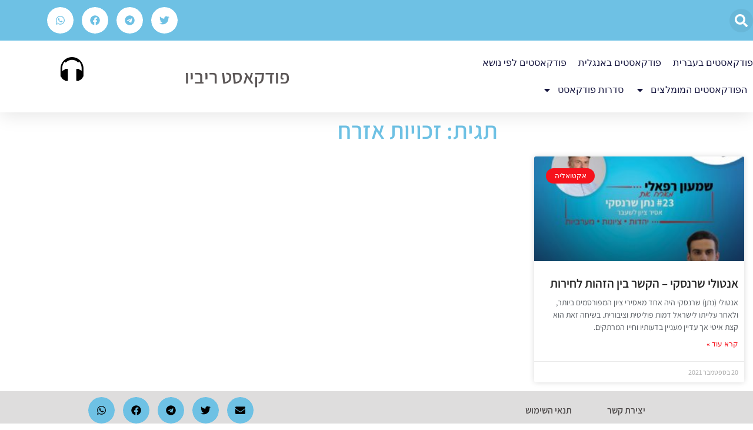

--- FILE ---
content_type: text/html; charset=UTF-8
request_url: https://podcastsreview.com/tag/%D7%96%D7%9B%D7%95%D7%99%D7%95%D7%AA-%D7%90%D7%96%D7%A8%D7%97/
body_size: 22079
content:
<!doctype html>
<html dir="rtl" lang="he-IL">
<head>
	<meta charset="UTF-8">
	<meta name="viewport" content="width=device-width, initial-scale=1">
	<link rel="profile" href="https://gmpg.org/xfn/11">
	<meta name='robots' content='index, follow, max-image-preview:large, max-snippet:-1, max-video-preview:-1' />

	<!-- This site is optimized with the Yoast SEO plugin v26.7 - https://yoast.com/wordpress/plugins/seo/ -->
	<title>ארכיון זכויות אזרח - Podcasts Review - המלצות על פודקאסטים מישראל ומהעולם</title>
	<link rel="canonical" href="https://podcastsreview.com/tag/זכויות-אזרח/" />
	<meta property="og:locale" content="he_IL" />
	<meta property="og:type" content="article" />
	<meta property="og:title" content="ארכיון זכויות אזרח - Podcasts Review - המלצות על פודקאסטים מישראל ומהעולם" />
	<meta property="og:url" content="https://podcastsreview.com/tag/זכויות-אזרח/" />
	<meta property="og:site_name" content="Podcasts Review - המלצות על פודקאסטים מישראל ומהעולם" />
	<meta name="twitter:card" content="summary_large_image" />
	<script type="application/ld+json" class="yoast-schema-graph">{"@context":"https://schema.org","@graph":[{"@type":"CollectionPage","@id":"https://podcastsreview.com/tag/%d7%96%d7%9b%d7%95%d7%99%d7%95%d7%aa-%d7%90%d7%96%d7%a8%d7%97/","url":"https://podcastsreview.com/tag/%d7%96%d7%9b%d7%95%d7%99%d7%95%d7%aa-%d7%90%d7%96%d7%a8%d7%97/","name":"ארכיון זכויות אזרח - Podcasts Review - המלצות על פודקאסטים מישראל ומהעולם","isPartOf":{"@id":"https://podcastsreview.com/#website"},"primaryImageOfPage":{"@id":"https://podcastsreview.com/tag/%d7%96%d7%9b%d7%95%d7%99%d7%95%d7%aa-%d7%90%d7%96%d7%a8%d7%97/#primaryimage"},"image":{"@id":"https://podcastsreview.com/tag/%d7%96%d7%9b%d7%95%d7%99%d7%95%d7%aa-%d7%90%d7%96%d7%a8%d7%97/#primaryimage"},"thumbnailUrl":"https://podcastsreview.com/wp-content/uploads/2021/09/רפאלי-שרנסקי-e1632127914533.jpeg","breadcrumb":{"@id":"https://podcastsreview.com/tag/%d7%96%d7%9b%d7%95%d7%99%d7%95%d7%aa-%d7%90%d7%96%d7%a8%d7%97/#breadcrumb"},"inLanguage":"he-IL"},{"@type":"ImageObject","inLanguage":"he-IL","@id":"https://podcastsreview.com/tag/%d7%96%d7%9b%d7%95%d7%99%d7%95%d7%aa-%d7%90%d7%96%d7%a8%d7%97/#primaryimage","url":"https://podcastsreview.com/wp-content/uploads/2021/09/רפאלי-שרנסקי-e1632127914533.jpeg","contentUrl":"https://podcastsreview.com/wp-content/uploads/2021/09/רפאלי-שרנסקי-e1632127914533.jpeg","width":300,"height":300},{"@type":"BreadcrumbList","@id":"https://podcastsreview.com/tag/%d7%96%d7%9b%d7%95%d7%99%d7%95%d7%aa-%d7%90%d7%96%d7%a8%d7%97/#breadcrumb","itemListElement":[{"@type":"ListItem","position":1,"name":"דף הבית","item":"https://podcastsreview.com/"},{"@type":"ListItem","position":2,"name":"זכויות אזרח"}]},{"@type":"WebSite","@id":"https://podcastsreview.com/#website","url":"https://podcastsreview.com/","name":"Podcasts Review - המלצות על פודקאסטים מישראל ומהעולם","description":"פודקאסטים מומלצים, רשימת פודקאסטים, האתר שיעשה לכם סדר ויעזור לכם למצוא את הפודקאסטים המעניינים ביותר במגוון נושאים","publisher":{"@id":"https://podcastsreview.com/#/schema/person/1eec12fa6f3ba4fae8a5e0f9353307dc"},"potentialAction":[{"@type":"SearchAction","target":{"@type":"EntryPoint","urlTemplate":"https://podcastsreview.com/?s={search_term_string}"},"query-input":{"@type":"PropertyValueSpecification","valueRequired":true,"valueName":"search_term_string"}}],"inLanguage":"he-IL"},{"@type":["Person","Organization"],"@id":"https://podcastsreview.com/#/schema/person/1eec12fa6f3ba4fae8a5e0f9353307dc","name":"TheReviewDude","image":{"@type":"ImageObject","inLanguage":"he-IL","@id":"https://podcastsreview.com/#/schema/person/image/","url":"https://podcastsreview.com/wp-content/uploads/2020/06/headphone.png","contentUrl":"https://podcastsreview.com/wp-content/uploads/2020/06/headphone.png","width":400,"height":400,"caption":"TheReviewDude"},"logo":{"@id":"https://podcastsreview.com/#/schema/person/image/"}}]}</script>
	<!-- / Yoast SEO plugin. -->


<link rel='dns-prefetch' href='//www.googletagmanager.com' />
<link rel='dns-prefetch' href='//pagead2.googlesyndication.com' />
<link rel='dns-prefetch' href='//fundingchoicesmessages.google.com' />
<link rel="alternate" type="application/rss+xml" title="Podcasts Review - המלצות על פודקאסטים מישראל ומהעולם &laquo; פיד‏" href="https://podcastsreview.com/feed/" />
<link rel="alternate" type="application/rss+xml" title="Podcasts Review - המלצות על פודקאסטים מישראל ומהעולם &laquo; פיד תגובות‏" href="https://podcastsreview.com/comments/feed/" />
<link rel="alternate" type="application/rss+xml" title="Podcasts Review - המלצות על פודקאסטים מישראל ומהעולם &laquo; פיד מהתגית זכויות אזרח" href="https://podcastsreview.com/tag/%d7%96%d7%9b%d7%95%d7%99%d7%95%d7%aa-%d7%90%d7%96%d7%a8%d7%97/feed/" />
		<style>
			.lazyload,
			.lazyloading {
				max-width: 100%;
			}
		</style>
		<style id='wp-img-auto-sizes-contain-inline-css'>
img:is([sizes=auto i],[sizes^="auto," i]){contain-intrinsic-size:3000px 1500px}
/*# sourceURL=wp-img-auto-sizes-contain-inline-css */
</style>
<style id='wp-emoji-styles-inline-css'>

	img.wp-smiley, img.emoji {
		display: inline !important;
		border: none !important;
		box-shadow: none !important;
		height: 1em !important;
		width: 1em !important;
		margin: 0 0.07em !important;
		vertical-align: -0.1em !important;
		background: none !important;
		padding: 0 !important;
	}
/*# sourceURL=wp-emoji-styles-inline-css */
</style>
<link rel='stylesheet' id='wp-block-library-rtl-css' href='https://podcastsreview.com/wp-includes/css/dist/block-library/style-rtl.min.css?ver=6.9' media='all' />
<style id='global-styles-inline-css'>
:root{--wp--preset--aspect-ratio--square: 1;--wp--preset--aspect-ratio--4-3: 4/3;--wp--preset--aspect-ratio--3-4: 3/4;--wp--preset--aspect-ratio--3-2: 3/2;--wp--preset--aspect-ratio--2-3: 2/3;--wp--preset--aspect-ratio--16-9: 16/9;--wp--preset--aspect-ratio--9-16: 9/16;--wp--preset--color--black: #000000;--wp--preset--color--cyan-bluish-gray: #abb8c3;--wp--preset--color--white: #ffffff;--wp--preset--color--pale-pink: #f78da7;--wp--preset--color--vivid-red: #cf2e2e;--wp--preset--color--luminous-vivid-orange: #ff6900;--wp--preset--color--luminous-vivid-amber: #fcb900;--wp--preset--color--light-green-cyan: #7bdcb5;--wp--preset--color--vivid-green-cyan: #00d084;--wp--preset--color--pale-cyan-blue: #8ed1fc;--wp--preset--color--vivid-cyan-blue: #0693e3;--wp--preset--color--vivid-purple: #9b51e0;--wp--preset--gradient--vivid-cyan-blue-to-vivid-purple: linear-gradient(135deg,rgb(6,147,227) 0%,rgb(155,81,224) 100%);--wp--preset--gradient--light-green-cyan-to-vivid-green-cyan: linear-gradient(135deg,rgb(122,220,180) 0%,rgb(0,208,130) 100%);--wp--preset--gradient--luminous-vivid-amber-to-luminous-vivid-orange: linear-gradient(135deg,rgb(252,185,0) 0%,rgb(255,105,0) 100%);--wp--preset--gradient--luminous-vivid-orange-to-vivid-red: linear-gradient(135deg,rgb(255,105,0) 0%,rgb(207,46,46) 100%);--wp--preset--gradient--very-light-gray-to-cyan-bluish-gray: linear-gradient(135deg,rgb(238,238,238) 0%,rgb(169,184,195) 100%);--wp--preset--gradient--cool-to-warm-spectrum: linear-gradient(135deg,rgb(74,234,220) 0%,rgb(151,120,209) 20%,rgb(207,42,186) 40%,rgb(238,44,130) 60%,rgb(251,105,98) 80%,rgb(254,248,76) 100%);--wp--preset--gradient--blush-light-purple: linear-gradient(135deg,rgb(255,206,236) 0%,rgb(152,150,240) 100%);--wp--preset--gradient--blush-bordeaux: linear-gradient(135deg,rgb(254,205,165) 0%,rgb(254,45,45) 50%,rgb(107,0,62) 100%);--wp--preset--gradient--luminous-dusk: linear-gradient(135deg,rgb(255,203,112) 0%,rgb(199,81,192) 50%,rgb(65,88,208) 100%);--wp--preset--gradient--pale-ocean: linear-gradient(135deg,rgb(255,245,203) 0%,rgb(182,227,212) 50%,rgb(51,167,181) 100%);--wp--preset--gradient--electric-grass: linear-gradient(135deg,rgb(202,248,128) 0%,rgb(113,206,126) 100%);--wp--preset--gradient--midnight: linear-gradient(135deg,rgb(2,3,129) 0%,rgb(40,116,252) 100%);--wp--preset--font-size--small: 13px;--wp--preset--font-size--medium: 20px;--wp--preset--font-size--large: 36px;--wp--preset--font-size--x-large: 42px;--wp--preset--spacing--20: 0.44rem;--wp--preset--spacing--30: 0.67rem;--wp--preset--spacing--40: 1rem;--wp--preset--spacing--50: 1.5rem;--wp--preset--spacing--60: 2.25rem;--wp--preset--spacing--70: 3.38rem;--wp--preset--spacing--80: 5.06rem;--wp--preset--shadow--natural: 6px 6px 9px rgba(0, 0, 0, 0.2);--wp--preset--shadow--deep: 12px 12px 50px rgba(0, 0, 0, 0.4);--wp--preset--shadow--sharp: 6px 6px 0px rgba(0, 0, 0, 0.2);--wp--preset--shadow--outlined: 6px 6px 0px -3px rgb(255, 255, 255), 6px 6px rgb(0, 0, 0);--wp--preset--shadow--crisp: 6px 6px 0px rgb(0, 0, 0);}:root { --wp--style--global--content-size: 800px;--wp--style--global--wide-size: 1200px; }:where(body) { margin: 0; }.wp-site-blocks > .alignleft { float: left; margin-right: 2em; }.wp-site-blocks > .alignright { float: right; margin-left: 2em; }.wp-site-blocks > .aligncenter { justify-content: center; margin-left: auto; margin-right: auto; }:where(.wp-site-blocks) > * { margin-block-start: 24px; margin-block-end: 0; }:where(.wp-site-blocks) > :first-child { margin-block-start: 0; }:where(.wp-site-blocks) > :last-child { margin-block-end: 0; }:root { --wp--style--block-gap: 24px; }:root :where(.is-layout-flow) > :first-child{margin-block-start: 0;}:root :where(.is-layout-flow) > :last-child{margin-block-end: 0;}:root :where(.is-layout-flow) > *{margin-block-start: 24px;margin-block-end: 0;}:root :where(.is-layout-constrained) > :first-child{margin-block-start: 0;}:root :where(.is-layout-constrained) > :last-child{margin-block-end: 0;}:root :where(.is-layout-constrained) > *{margin-block-start: 24px;margin-block-end: 0;}:root :where(.is-layout-flex){gap: 24px;}:root :where(.is-layout-grid){gap: 24px;}.is-layout-flow > .alignleft{float: left;margin-inline-start: 0;margin-inline-end: 2em;}.is-layout-flow > .alignright{float: right;margin-inline-start: 2em;margin-inline-end: 0;}.is-layout-flow > .aligncenter{margin-left: auto !important;margin-right: auto !important;}.is-layout-constrained > .alignleft{float: left;margin-inline-start: 0;margin-inline-end: 2em;}.is-layout-constrained > .alignright{float: right;margin-inline-start: 2em;margin-inline-end: 0;}.is-layout-constrained > .aligncenter{margin-left: auto !important;margin-right: auto !important;}.is-layout-constrained > :where(:not(.alignleft):not(.alignright):not(.alignfull)){max-width: var(--wp--style--global--content-size);margin-left: auto !important;margin-right: auto !important;}.is-layout-constrained > .alignwide{max-width: var(--wp--style--global--wide-size);}body .is-layout-flex{display: flex;}.is-layout-flex{flex-wrap: wrap;align-items: center;}.is-layout-flex > :is(*, div){margin: 0;}body .is-layout-grid{display: grid;}.is-layout-grid > :is(*, div){margin: 0;}body{padding-top: 0px;padding-right: 0px;padding-bottom: 0px;padding-left: 0px;}a:where(:not(.wp-element-button)){text-decoration: underline;}:root :where(.wp-element-button, .wp-block-button__link){background-color: #32373c;border-width: 0;color: #fff;font-family: inherit;font-size: inherit;font-style: inherit;font-weight: inherit;letter-spacing: inherit;line-height: inherit;padding-top: calc(0.667em + 2px);padding-right: calc(1.333em + 2px);padding-bottom: calc(0.667em + 2px);padding-left: calc(1.333em + 2px);text-decoration: none;text-transform: inherit;}.has-black-color{color: var(--wp--preset--color--black) !important;}.has-cyan-bluish-gray-color{color: var(--wp--preset--color--cyan-bluish-gray) !important;}.has-white-color{color: var(--wp--preset--color--white) !important;}.has-pale-pink-color{color: var(--wp--preset--color--pale-pink) !important;}.has-vivid-red-color{color: var(--wp--preset--color--vivid-red) !important;}.has-luminous-vivid-orange-color{color: var(--wp--preset--color--luminous-vivid-orange) !important;}.has-luminous-vivid-amber-color{color: var(--wp--preset--color--luminous-vivid-amber) !important;}.has-light-green-cyan-color{color: var(--wp--preset--color--light-green-cyan) !important;}.has-vivid-green-cyan-color{color: var(--wp--preset--color--vivid-green-cyan) !important;}.has-pale-cyan-blue-color{color: var(--wp--preset--color--pale-cyan-blue) !important;}.has-vivid-cyan-blue-color{color: var(--wp--preset--color--vivid-cyan-blue) !important;}.has-vivid-purple-color{color: var(--wp--preset--color--vivid-purple) !important;}.has-black-background-color{background-color: var(--wp--preset--color--black) !important;}.has-cyan-bluish-gray-background-color{background-color: var(--wp--preset--color--cyan-bluish-gray) !important;}.has-white-background-color{background-color: var(--wp--preset--color--white) !important;}.has-pale-pink-background-color{background-color: var(--wp--preset--color--pale-pink) !important;}.has-vivid-red-background-color{background-color: var(--wp--preset--color--vivid-red) !important;}.has-luminous-vivid-orange-background-color{background-color: var(--wp--preset--color--luminous-vivid-orange) !important;}.has-luminous-vivid-amber-background-color{background-color: var(--wp--preset--color--luminous-vivid-amber) !important;}.has-light-green-cyan-background-color{background-color: var(--wp--preset--color--light-green-cyan) !important;}.has-vivid-green-cyan-background-color{background-color: var(--wp--preset--color--vivid-green-cyan) !important;}.has-pale-cyan-blue-background-color{background-color: var(--wp--preset--color--pale-cyan-blue) !important;}.has-vivid-cyan-blue-background-color{background-color: var(--wp--preset--color--vivid-cyan-blue) !important;}.has-vivid-purple-background-color{background-color: var(--wp--preset--color--vivid-purple) !important;}.has-black-border-color{border-color: var(--wp--preset--color--black) !important;}.has-cyan-bluish-gray-border-color{border-color: var(--wp--preset--color--cyan-bluish-gray) !important;}.has-white-border-color{border-color: var(--wp--preset--color--white) !important;}.has-pale-pink-border-color{border-color: var(--wp--preset--color--pale-pink) !important;}.has-vivid-red-border-color{border-color: var(--wp--preset--color--vivid-red) !important;}.has-luminous-vivid-orange-border-color{border-color: var(--wp--preset--color--luminous-vivid-orange) !important;}.has-luminous-vivid-amber-border-color{border-color: var(--wp--preset--color--luminous-vivid-amber) !important;}.has-light-green-cyan-border-color{border-color: var(--wp--preset--color--light-green-cyan) !important;}.has-vivid-green-cyan-border-color{border-color: var(--wp--preset--color--vivid-green-cyan) !important;}.has-pale-cyan-blue-border-color{border-color: var(--wp--preset--color--pale-cyan-blue) !important;}.has-vivid-cyan-blue-border-color{border-color: var(--wp--preset--color--vivid-cyan-blue) !important;}.has-vivid-purple-border-color{border-color: var(--wp--preset--color--vivid-purple) !important;}.has-vivid-cyan-blue-to-vivid-purple-gradient-background{background: var(--wp--preset--gradient--vivid-cyan-blue-to-vivid-purple) !important;}.has-light-green-cyan-to-vivid-green-cyan-gradient-background{background: var(--wp--preset--gradient--light-green-cyan-to-vivid-green-cyan) !important;}.has-luminous-vivid-amber-to-luminous-vivid-orange-gradient-background{background: var(--wp--preset--gradient--luminous-vivid-amber-to-luminous-vivid-orange) !important;}.has-luminous-vivid-orange-to-vivid-red-gradient-background{background: var(--wp--preset--gradient--luminous-vivid-orange-to-vivid-red) !important;}.has-very-light-gray-to-cyan-bluish-gray-gradient-background{background: var(--wp--preset--gradient--very-light-gray-to-cyan-bluish-gray) !important;}.has-cool-to-warm-spectrum-gradient-background{background: var(--wp--preset--gradient--cool-to-warm-spectrum) !important;}.has-blush-light-purple-gradient-background{background: var(--wp--preset--gradient--blush-light-purple) !important;}.has-blush-bordeaux-gradient-background{background: var(--wp--preset--gradient--blush-bordeaux) !important;}.has-luminous-dusk-gradient-background{background: var(--wp--preset--gradient--luminous-dusk) !important;}.has-pale-ocean-gradient-background{background: var(--wp--preset--gradient--pale-ocean) !important;}.has-electric-grass-gradient-background{background: var(--wp--preset--gradient--electric-grass) !important;}.has-midnight-gradient-background{background: var(--wp--preset--gradient--midnight) !important;}.has-small-font-size{font-size: var(--wp--preset--font-size--small) !important;}.has-medium-font-size{font-size: var(--wp--preset--font-size--medium) !important;}.has-large-font-size{font-size: var(--wp--preset--font-size--large) !important;}.has-x-large-font-size{font-size: var(--wp--preset--font-size--x-large) !important;}
:root :where(.wp-block-pullquote){font-size: 1.5em;line-height: 1.6;}
/*# sourceURL=global-styles-inline-css */
</style>
<link rel='stylesheet' id='contact-form-7-css' href='https://podcastsreview.com/wp-content/plugins/contact-form-7/includes/css/styles.css?ver=6.1.4' media='all' />
<link rel='stylesheet' id='contact-form-7-rtl-css' href='https://podcastsreview.com/wp-content/plugins/contact-form-7/includes/css/styles-rtl.css?ver=6.1.4' media='all' />
<link rel='stylesheet' id='hello-elementor-css' href='https://podcastsreview.com/wp-content/themes/hello-elementor/assets/css/reset.css?ver=3.4.5' media='all' />
<link rel='stylesheet' id='hello-elementor-theme-style-css' href='https://podcastsreview.com/wp-content/themes/hello-elementor/assets/css/theme.css?ver=3.4.5' media='all' />
<link rel='stylesheet' id='hello-elementor-header-footer-css' href='https://podcastsreview.com/wp-content/themes/hello-elementor/assets/css/header-footer.css?ver=3.4.5' media='all' />
<link rel='stylesheet' id='elementor-frontend-css' href='https://podcastsreview.com/wp-content/plugins/elementor/assets/css/frontend.min.css?ver=3.34.0' media='all' />
<link rel='stylesheet' id='elementor-post-9-css' href='https://podcastsreview.com/wp-content/uploads/elementor/css/post-9.css?ver=1768597688' media='all' />
<link rel='stylesheet' id='widget-search-form-css' href='https://podcastsreview.com/wp-content/plugins/elementor-pro/assets/css/widget-search-form-rtl.min.css?ver=3.34.0' media='all' />
<link rel='stylesheet' id='widget-share-buttons-css' href='https://podcastsreview.com/wp-content/plugins/elementor-pro/assets/css/widget-share-buttons-rtl.min.css?ver=3.34.0' media='all' />
<link rel='stylesheet' id='e-apple-webkit-css' href='https://podcastsreview.com/wp-content/plugins/elementor/assets/css/conditionals/apple-webkit.min.css?ver=3.34.0' media='all' />
<link rel='stylesheet' id='widget-nav-menu-css' href='https://podcastsreview.com/wp-content/plugins/elementor-pro/assets/css/widget-nav-menu-rtl.min.css?ver=3.34.0' media='all' />
<link rel='stylesheet' id='e-animation-fadeIn-css' href='https://podcastsreview.com/wp-content/plugins/elementor/assets/lib/animations/styles/fadeIn.min.css?ver=3.34.0' media='all' />
<link rel='stylesheet' id='widget-heading-css' href='https://podcastsreview.com/wp-content/plugins/elementor/assets/css/widget-heading-rtl.min.css?ver=3.34.0' media='all' />
<link rel='stylesheet' id='widget-image-css' href='https://podcastsreview.com/wp-content/plugins/elementor/assets/css/widget-image-rtl.min.css?ver=3.34.0' media='all' />
<link rel='stylesheet' id='e-sticky-css' href='https://podcastsreview.com/wp-content/plugins/elementor-pro/assets/css/modules/sticky.min.css?ver=3.34.0' media='all' />
<link rel='stylesheet' id='widget-posts-css' href='https://podcastsreview.com/wp-content/plugins/elementor-pro/assets/css/widget-posts-rtl.min.css?ver=3.34.0' media='all' />
<link rel='stylesheet' id='jet-elements-css' href='https://podcastsreview.com/wp-content/plugins/jet-elements/assets/css/jet-elements-rtl.css?ver=2.5.7' media='all' />
<link rel='stylesheet' id='jet-elements-skin-css' href='https://podcastsreview.com/wp-content/plugins/jet-elements/assets/css/jet-elements-skin-rtl.css?ver=2.5.7' media='all' />
<link rel='stylesheet' id='font-awesome-5-all-css' href='https://podcastsreview.com/wp-content/plugins/elementor/assets/lib/font-awesome/css/all.min.css?ver=3.34.0' media='all' />
<link rel='stylesheet' id='font-awesome-4-shim-css' href='https://podcastsreview.com/wp-content/plugins/elementor/assets/lib/font-awesome/css/v4-shims.min.css?ver=3.34.0' media='all' />
<link rel='stylesheet' id='elementor-post-530-css' href='https://podcastsreview.com/wp-content/uploads/elementor/css/post-530.css?ver=1768597688' media='all' />
<link rel='stylesheet' id='elementor-post-584-css' href='https://podcastsreview.com/wp-content/uploads/elementor/css/post-584.css?ver=1768597688' media='all' />
<link rel='stylesheet' id='elementor-post-671-css' href='https://podcastsreview.com/wp-content/uploads/elementor/css/post-671.css?ver=1768597688' media='all' />
<link rel='stylesheet' id='elementor-gf-local-assistant-css' href='https://podcastsreview.com/wp-content/uploads/elementor/google-fonts/css/assistant.css?ver=1749978315' media='all' />
<link rel='stylesheet' id='elementor-gf-local-roboto-css' href='https://podcastsreview.com/wp-content/uploads/elementor/google-fonts/css/roboto.css?ver=1749978333' media='all' />
<link rel='stylesheet' id='elementor-gf-local-montserrat-css' href='https://podcastsreview.com/wp-content/uploads/elementor/google-fonts/css/montserrat.css?ver=1749978343' media='all' />
<script src="https://podcastsreview.com/wp-includes/js/jquery/jquery.min.js?ver=3.7.1" id="jquery-core-js"></script>
<script src="https://podcastsreview.com/wp-includes/js/jquery/jquery-migrate.min.js?ver=3.4.1" id="jquery-migrate-js"></script>
<script src="https://podcastsreview.com/wp-content/plugins/elementor/assets/lib/font-awesome/js/v4-shims.min.js?ver=3.34.0" id="font-awesome-4-shim-js"></script>

<!-- Google tag (gtag.js) snippet added by Site Kit -->
<!-- Google Analytics snippet added by Site Kit -->
<script src="https://www.googletagmanager.com/gtag/js?id=GT-NSVXKCL" id="google_gtagjs-js" async></script>
<script id="google_gtagjs-js-after">
window.dataLayer = window.dataLayer || [];function gtag(){dataLayer.push(arguments);}
gtag("set","linker",{"domains":["podcastsreview.com"]});
gtag("js", new Date());
gtag("set", "developer_id.dZTNiMT", true);
gtag("config", "GT-NSVXKCL");
//# sourceURL=google_gtagjs-js-after
</script>
<link rel="https://api.w.org/" href="https://podcastsreview.com/wp-json/" /><link rel="alternate" title="JSON" type="application/json" href="https://podcastsreview.com/wp-json/wp/v2/tags/461" /><link rel="EditURI" type="application/rsd+xml" title="RSD" href="https://podcastsreview.com/xmlrpc.php?rsd" />
<meta name="generator" content="WordPress 6.9" />
<meta name="generator" content="Site Kit by Google 1.170.0" />		<script>
			document.documentElement.className = document.documentElement.className.replace('no-js', 'js');
		</script>
				<style>
			.no-js img.lazyload {
				display: none;
			}

			figure.wp-block-image img.lazyloading {
				min-width: 150px;
			}

			.lazyload,
			.lazyloading {
				--smush-placeholder-width: 100px;
				--smush-placeholder-aspect-ratio: 1/1;
				width: var(--smush-image-width, var(--smush-placeholder-width)) !important;
				aspect-ratio: var(--smush-image-aspect-ratio, var(--smush-placeholder-aspect-ratio)) !important;
			}

						.lazyload, .lazyloading {
				opacity: 0;
			}

			.lazyloaded {
				opacity: 1;
				transition: opacity 400ms;
				transition-delay: 0ms;
			}

					</style>
		
<!-- Google AdSense meta tags added by Site Kit -->
<meta name="google-adsense-platform-account" content="ca-host-pub-2644536267352236">
<meta name="google-adsense-platform-domain" content="sitekit.withgoogle.com">
<!-- End Google AdSense meta tags added by Site Kit -->
<meta name="generator" content="Elementor 3.34.0; features: e_font_icon_svg, additional_custom_breakpoints; settings: css_print_method-external, google_font-enabled, font_display-auto">
			<style>
				.e-con.e-parent:nth-of-type(n+4):not(.e-lazyloaded):not(.e-no-lazyload),
				.e-con.e-parent:nth-of-type(n+4):not(.e-lazyloaded):not(.e-no-lazyload) * {
					background-image: none !important;
				}
				@media screen and (max-height: 1024px) {
					.e-con.e-parent:nth-of-type(n+3):not(.e-lazyloaded):not(.e-no-lazyload),
					.e-con.e-parent:nth-of-type(n+3):not(.e-lazyloaded):not(.e-no-lazyload) * {
						background-image: none !important;
					}
				}
				@media screen and (max-height: 640px) {
					.e-con.e-parent:nth-of-type(n+2):not(.e-lazyloaded):not(.e-no-lazyload),
					.e-con.e-parent:nth-of-type(n+2):not(.e-lazyloaded):not(.e-no-lazyload) * {
						background-image: none !important;
					}
				}
			</style>
			
<!-- Google AdSense snippet added by Site Kit -->
<script async src="https://pagead2.googlesyndication.com/pagead/js/adsbygoogle.js?client=ca-pub-9255690284594365&amp;host=ca-host-pub-2644536267352236" crossorigin="anonymous"></script>

<!-- End Google AdSense snippet added by Site Kit -->

<!-- Google AdSense Ad Blocking Recovery snippet added by Site Kit -->
<script async src="https://fundingchoicesmessages.google.com/i/pub-9255690284594365?ers=1" nonce="KT0_wGnYOq7Nxf-cJ2lwxA"></script><script nonce="KT0_wGnYOq7Nxf-cJ2lwxA">(function() {function signalGooglefcPresent() {if (!window.frames['googlefcPresent']) {if (document.body) {const iframe = document.createElement('iframe'); iframe.style = 'width: 0; height: 0; border: none; z-index: -1000; left: -1000px; top: -1000px;'; iframe.style.display = 'none'; iframe.name = 'googlefcPresent'; document.body.appendChild(iframe);} else {setTimeout(signalGooglefcPresent, 0);}}}signalGooglefcPresent();})();</script>
<!-- End Google AdSense Ad Blocking Recovery snippet added by Site Kit -->

<!-- Google AdSense Ad Blocking Recovery Error Protection snippet added by Site Kit -->
<script>(function(){'use strict';function aa(a){var b=0;return function(){return b<a.length?{done:!1,value:a[b++]}:{done:!0}}}var ba="function"==typeof Object.defineProperties?Object.defineProperty:function(a,b,c){if(a==Array.prototype||a==Object.prototype)return a;a[b]=c.value;return a};
function ea(a){a=["object"==typeof globalThis&&globalThis,a,"object"==typeof window&&window,"object"==typeof self&&self,"object"==typeof global&&global];for(var b=0;b<a.length;++b){var c=a[b];if(c&&c.Math==Math)return c}throw Error("Cannot find global object");}var fa=ea(this);function ha(a,b){if(b)a:{var c=fa;a=a.split(".");for(var d=0;d<a.length-1;d++){var e=a[d];if(!(e in c))break a;c=c[e]}a=a[a.length-1];d=c[a];b=b(d);b!=d&&null!=b&&ba(c,a,{configurable:!0,writable:!0,value:b})}}
var ia="function"==typeof Object.create?Object.create:function(a){function b(){}b.prototype=a;return new b},l;if("function"==typeof Object.setPrototypeOf)l=Object.setPrototypeOf;else{var m;a:{var ja={a:!0},ka={};try{ka.__proto__=ja;m=ka.a;break a}catch(a){}m=!1}l=m?function(a,b){a.__proto__=b;if(a.__proto__!==b)throw new TypeError(a+" is not extensible");return a}:null}var la=l;
function n(a,b){a.prototype=ia(b.prototype);a.prototype.constructor=a;if(la)la(a,b);else for(var c in b)if("prototype"!=c)if(Object.defineProperties){var d=Object.getOwnPropertyDescriptor(b,c);d&&Object.defineProperty(a,c,d)}else a[c]=b[c];a.A=b.prototype}function ma(){for(var a=Number(this),b=[],c=a;c<arguments.length;c++)b[c-a]=arguments[c];return b}
var na="function"==typeof Object.assign?Object.assign:function(a,b){for(var c=1;c<arguments.length;c++){var d=arguments[c];if(d)for(var e in d)Object.prototype.hasOwnProperty.call(d,e)&&(a[e]=d[e])}return a};ha("Object.assign",function(a){return a||na});/*

 Copyright The Closure Library Authors.
 SPDX-License-Identifier: Apache-2.0
*/
var p=this||self;function q(a){return a};var t,u;a:{for(var oa=["CLOSURE_FLAGS"],v=p,x=0;x<oa.length;x++)if(v=v[oa[x]],null==v){u=null;break a}u=v}var pa=u&&u[610401301];t=null!=pa?pa:!1;var z,qa=p.navigator;z=qa?qa.userAgentData||null:null;function A(a){return t?z?z.brands.some(function(b){return(b=b.brand)&&-1!=b.indexOf(a)}):!1:!1}function B(a){var b;a:{if(b=p.navigator)if(b=b.userAgent)break a;b=""}return-1!=b.indexOf(a)};function C(){return t?!!z&&0<z.brands.length:!1}function D(){return C()?A("Chromium"):(B("Chrome")||B("CriOS"))&&!(C()?0:B("Edge"))||B("Silk")};var ra=C()?!1:B("Trident")||B("MSIE");!B("Android")||D();D();B("Safari")&&(D()||(C()?0:B("Coast"))||(C()?0:B("Opera"))||(C()?0:B("Edge"))||(C()?A("Microsoft Edge"):B("Edg/"))||C()&&A("Opera"));var sa={},E=null;var ta="undefined"!==typeof Uint8Array,ua=!ra&&"function"===typeof btoa;var F="function"===typeof Symbol&&"symbol"===typeof Symbol()?Symbol():void 0,G=F?function(a,b){a[F]|=b}:function(a,b){void 0!==a.g?a.g|=b:Object.defineProperties(a,{g:{value:b,configurable:!0,writable:!0,enumerable:!1}})};function va(a){var b=H(a);1!==(b&1)&&(Object.isFrozen(a)&&(a=Array.prototype.slice.call(a)),I(a,b|1))}
var H=F?function(a){return a[F]|0}:function(a){return a.g|0},J=F?function(a){return a[F]}:function(a){return a.g},I=F?function(a,b){a[F]=b}:function(a,b){void 0!==a.g?a.g=b:Object.defineProperties(a,{g:{value:b,configurable:!0,writable:!0,enumerable:!1}})};function wa(){var a=[];G(a,1);return a}function xa(a,b){I(b,(a|0)&-99)}function K(a,b){I(b,(a|34)&-73)}function L(a){a=a>>11&1023;return 0===a?536870912:a};var M={};function N(a){return null!==a&&"object"===typeof a&&!Array.isArray(a)&&a.constructor===Object}var O,ya=[];I(ya,39);O=Object.freeze(ya);var P;function Q(a,b){P=b;a=new a(b);P=void 0;return a}
function R(a,b,c){null==a&&(a=P);P=void 0;if(null==a){var d=96;c?(a=[c],d|=512):a=[];b&&(d=d&-2095105|(b&1023)<<11)}else{if(!Array.isArray(a))throw Error();d=H(a);if(d&64)return a;d|=64;if(c&&(d|=512,c!==a[0]))throw Error();a:{c=a;var e=c.length;if(e){var f=e-1,g=c[f];if(N(g)){d|=256;b=(d>>9&1)-1;e=f-b;1024<=e&&(za(c,b,g),e=1023);d=d&-2095105|(e&1023)<<11;break a}}b&&(g=(d>>9&1)-1,b=Math.max(b,e-g),1024<b&&(za(c,g,{}),d|=256,b=1023),d=d&-2095105|(b&1023)<<11)}}I(a,d);return a}
function za(a,b,c){for(var d=1023+b,e=a.length,f=d;f<e;f++){var g=a[f];null!=g&&g!==c&&(c[f-b]=g)}a.length=d+1;a[d]=c};function Aa(a){switch(typeof a){case "number":return isFinite(a)?a:String(a);case "boolean":return a?1:0;case "object":if(a&&!Array.isArray(a)&&ta&&null!=a&&a instanceof Uint8Array){if(ua){for(var b="",c=0,d=a.length-10240;c<d;)b+=String.fromCharCode.apply(null,a.subarray(c,c+=10240));b+=String.fromCharCode.apply(null,c?a.subarray(c):a);a=btoa(b)}else{void 0===b&&(b=0);if(!E){E={};c="ABCDEFGHIJKLMNOPQRSTUVWXYZabcdefghijklmnopqrstuvwxyz0123456789".split("");d=["+/=","+/","-_=","-_.","-_"];for(var e=
0;5>e;e++){var f=c.concat(d[e].split(""));sa[e]=f;for(var g=0;g<f.length;g++){var h=f[g];void 0===E[h]&&(E[h]=g)}}}b=sa[b];c=Array(Math.floor(a.length/3));d=b[64]||"";for(e=f=0;f<a.length-2;f+=3){var k=a[f],w=a[f+1];h=a[f+2];g=b[k>>2];k=b[(k&3)<<4|w>>4];w=b[(w&15)<<2|h>>6];h=b[h&63];c[e++]=g+k+w+h}g=0;h=d;switch(a.length-f){case 2:g=a[f+1],h=b[(g&15)<<2]||d;case 1:a=a[f],c[e]=b[a>>2]+b[(a&3)<<4|g>>4]+h+d}a=c.join("")}return a}}return a};function Ba(a,b,c){a=Array.prototype.slice.call(a);var d=a.length,e=b&256?a[d-1]:void 0;d+=e?-1:0;for(b=b&512?1:0;b<d;b++)a[b]=c(a[b]);if(e){b=a[b]={};for(var f in e)Object.prototype.hasOwnProperty.call(e,f)&&(b[f]=c(e[f]))}return a}function Da(a,b,c,d,e,f){if(null!=a){if(Array.isArray(a))a=e&&0==a.length&&H(a)&1?void 0:f&&H(a)&2?a:Ea(a,b,c,void 0!==d,e,f);else if(N(a)){var g={},h;for(h in a)Object.prototype.hasOwnProperty.call(a,h)&&(g[h]=Da(a[h],b,c,d,e,f));a=g}else a=b(a,d);return a}}
function Ea(a,b,c,d,e,f){var g=d||c?H(a):0;d=d?!!(g&32):void 0;a=Array.prototype.slice.call(a);for(var h=0;h<a.length;h++)a[h]=Da(a[h],b,c,d,e,f);c&&c(g,a);return a}function Fa(a){return a.s===M?a.toJSON():Aa(a)};function Ga(a,b,c){c=void 0===c?K:c;if(null!=a){if(ta&&a instanceof Uint8Array)return b?a:new Uint8Array(a);if(Array.isArray(a)){var d=H(a);if(d&2)return a;if(b&&!(d&64)&&(d&32||0===d))return I(a,d|34),a;a=Ea(a,Ga,d&4?K:c,!0,!1,!0);b=H(a);b&4&&b&2&&Object.freeze(a);return a}a.s===M&&(b=a.h,c=J(b),a=c&2?a:Q(a.constructor,Ha(b,c,!0)));return a}}function Ha(a,b,c){var d=c||b&2?K:xa,e=!!(b&32);a=Ba(a,b,function(f){return Ga(f,e,d)});G(a,32|(c?2:0));return a};function Ia(a,b){a=a.h;return Ja(a,J(a),b)}function Ja(a,b,c,d){if(-1===c)return null;if(c>=L(b)){if(b&256)return a[a.length-1][c]}else{var e=a.length;if(d&&b&256&&(d=a[e-1][c],null!=d))return d;b=c+((b>>9&1)-1);if(b<e)return a[b]}}function Ka(a,b,c,d,e){var f=L(b);if(c>=f||e){e=b;if(b&256)f=a[a.length-1];else{if(null==d)return;f=a[f+((b>>9&1)-1)]={};e|=256}f[c]=d;e&=-1025;e!==b&&I(a,e)}else a[c+((b>>9&1)-1)]=d,b&256&&(d=a[a.length-1],c in d&&delete d[c]),b&1024&&I(a,b&-1025)}
function La(a,b){var c=Ma;var d=void 0===d?!1:d;var e=a.h;var f=J(e),g=Ja(e,f,b,d);var h=!1;if(null==g||"object"!==typeof g||(h=Array.isArray(g))||g.s!==M)if(h){var k=h=H(g);0===k&&(k|=f&32);k|=f&2;k!==h&&I(g,k);c=new c(g)}else c=void 0;else c=g;c!==g&&null!=c&&Ka(e,f,b,c,d);e=c;if(null==e)return e;a=a.h;f=J(a);f&2||(g=e,c=g.h,h=J(c),g=h&2?Q(g.constructor,Ha(c,h,!1)):g,g!==e&&(e=g,Ka(a,f,b,e,d)));return e}function Na(a,b){a=Ia(a,b);return null==a||"string"===typeof a?a:void 0}
function Oa(a,b){a=Ia(a,b);return null!=a?a:0}function S(a,b){a=Na(a,b);return null!=a?a:""};function T(a,b,c){this.h=R(a,b,c)}T.prototype.toJSON=function(){var a=Ea(this.h,Fa,void 0,void 0,!1,!1);return Pa(this,a,!0)};T.prototype.s=M;T.prototype.toString=function(){return Pa(this,this.h,!1).toString()};
function Pa(a,b,c){var d=a.constructor.v,e=L(J(c?a.h:b)),f=!1;if(d){if(!c){b=Array.prototype.slice.call(b);var g;if(b.length&&N(g=b[b.length-1]))for(f=0;f<d.length;f++)if(d[f]>=e){Object.assign(b[b.length-1]={},g);break}f=!0}e=b;c=!c;g=J(a.h);a=L(g);g=(g>>9&1)-1;for(var h,k,w=0;w<d.length;w++)if(k=d[w],k<a){k+=g;var r=e[k];null==r?e[k]=c?O:wa():c&&r!==O&&va(r)}else h||(r=void 0,e.length&&N(r=e[e.length-1])?h=r:e.push(h={})),r=h[k],null==h[k]?h[k]=c?O:wa():c&&r!==O&&va(r)}d=b.length;if(!d)return b;
var Ca;if(N(h=b[d-1])){a:{var y=h;e={};c=!1;for(var ca in y)Object.prototype.hasOwnProperty.call(y,ca)&&(a=y[ca],Array.isArray(a)&&a!=a&&(c=!0),null!=a?e[ca]=a:c=!0);if(c){for(var rb in e){y=e;break a}y=null}}y!=h&&(Ca=!0);d--}for(;0<d;d--){h=b[d-1];if(null!=h)break;var cb=!0}if(!Ca&&!cb)return b;var da;f?da=b:da=Array.prototype.slice.call(b,0,d);b=da;f&&(b.length=d);y&&b.push(y);return b};function Qa(a){return function(b){if(null==b||""==b)b=new a;else{b=JSON.parse(b);if(!Array.isArray(b))throw Error(void 0);G(b,32);b=Q(a,b)}return b}};function Ra(a){this.h=R(a)}n(Ra,T);var Sa=Qa(Ra);var U;function V(a){this.g=a}V.prototype.toString=function(){return this.g+""};var Ta={};function Ua(){return Math.floor(2147483648*Math.random()).toString(36)+Math.abs(Math.floor(2147483648*Math.random())^Date.now()).toString(36)};function Va(a,b){b=String(b);"application/xhtml+xml"===a.contentType&&(b=b.toLowerCase());return a.createElement(b)}function Wa(a){this.g=a||p.document||document}Wa.prototype.appendChild=function(a,b){a.appendChild(b)};/*

 SPDX-License-Identifier: Apache-2.0
*/
function Xa(a,b){a.src=b instanceof V&&b.constructor===V?b.g:"type_error:TrustedResourceUrl";var c,d;(c=(b=null==(d=(c=(a.ownerDocument&&a.ownerDocument.defaultView||window).document).querySelector)?void 0:d.call(c,"script[nonce]"))?b.nonce||b.getAttribute("nonce")||"":"")&&a.setAttribute("nonce",c)};function Ya(a){a=void 0===a?document:a;return a.createElement("script")};function Za(a,b,c,d,e,f){try{var g=a.g,h=Ya(g);h.async=!0;Xa(h,b);g.head.appendChild(h);h.addEventListener("load",function(){e();d&&g.head.removeChild(h)});h.addEventListener("error",function(){0<c?Za(a,b,c-1,d,e,f):(d&&g.head.removeChild(h),f())})}catch(k){f()}};var $a=p.atob("aHR0cHM6Ly93d3cuZ3N0YXRpYy5jb20vaW1hZ2VzL2ljb25zL21hdGVyaWFsL3N5c3RlbS8xeC93YXJuaW5nX2FtYmVyXzI0ZHAucG5n"),ab=p.atob("WW91IGFyZSBzZWVpbmcgdGhpcyBtZXNzYWdlIGJlY2F1c2UgYWQgb3Igc2NyaXB0IGJsb2NraW5nIHNvZnR3YXJlIGlzIGludGVyZmVyaW5nIHdpdGggdGhpcyBwYWdlLg=="),bb=p.atob("RGlzYWJsZSBhbnkgYWQgb3Igc2NyaXB0IGJsb2NraW5nIHNvZnR3YXJlLCB0aGVuIHJlbG9hZCB0aGlzIHBhZ2Uu");function db(a,b,c){this.i=a;this.l=new Wa(this.i);this.g=null;this.j=[];this.m=!1;this.u=b;this.o=c}
function eb(a){if(a.i.body&&!a.m){var b=function(){fb(a);p.setTimeout(function(){return gb(a,3)},50)};Za(a.l,a.u,2,!0,function(){p[a.o]||b()},b);a.m=!0}}
function fb(a){for(var b=W(1,5),c=0;c<b;c++){var d=X(a);a.i.body.appendChild(d);a.j.push(d)}b=X(a);b.style.bottom="0";b.style.left="0";b.style.position="fixed";b.style.width=W(100,110).toString()+"%";b.style.zIndex=W(2147483544,2147483644).toString();b.style["background-color"]=hb(249,259,242,252,219,229);b.style["box-shadow"]="0 0 12px #888";b.style.color=hb(0,10,0,10,0,10);b.style.display="flex";b.style["justify-content"]="center";b.style["font-family"]="Roboto, Arial";c=X(a);c.style.width=W(80,
85).toString()+"%";c.style.maxWidth=W(750,775).toString()+"px";c.style.margin="24px";c.style.display="flex";c.style["align-items"]="flex-start";c.style["justify-content"]="center";d=Va(a.l.g,"IMG");d.className=Ua();d.src=$a;d.alt="Warning icon";d.style.height="24px";d.style.width="24px";d.style["padding-right"]="16px";var e=X(a),f=X(a);f.style["font-weight"]="bold";f.textContent=ab;var g=X(a);g.textContent=bb;Y(a,e,f);Y(a,e,g);Y(a,c,d);Y(a,c,e);Y(a,b,c);a.g=b;a.i.body.appendChild(a.g);b=W(1,5);for(c=
0;c<b;c++)d=X(a),a.i.body.appendChild(d),a.j.push(d)}function Y(a,b,c){for(var d=W(1,5),e=0;e<d;e++){var f=X(a);b.appendChild(f)}b.appendChild(c);c=W(1,5);for(d=0;d<c;d++)e=X(a),b.appendChild(e)}function W(a,b){return Math.floor(a+Math.random()*(b-a))}function hb(a,b,c,d,e,f){return"rgb("+W(Math.max(a,0),Math.min(b,255)).toString()+","+W(Math.max(c,0),Math.min(d,255)).toString()+","+W(Math.max(e,0),Math.min(f,255)).toString()+")"}function X(a){a=Va(a.l.g,"DIV");a.className=Ua();return a}
function gb(a,b){0>=b||null!=a.g&&0!=a.g.offsetHeight&&0!=a.g.offsetWidth||(ib(a),fb(a),p.setTimeout(function(){return gb(a,b-1)},50))}
function ib(a){var b=a.j;var c="undefined"!=typeof Symbol&&Symbol.iterator&&b[Symbol.iterator];if(c)b=c.call(b);else if("number"==typeof b.length)b={next:aa(b)};else throw Error(String(b)+" is not an iterable or ArrayLike");for(c=b.next();!c.done;c=b.next())(c=c.value)&&c.parentNode&&c.parentNode.removeChild(c);a.j=[];(b=a.g)&&b.parentNode&&b.parentNode.removeChild(b);a.g=null};function jb(a,b,c,d,e){function f(k){document.body?g(document.body):0<k?p.setTimeout(function(){f(k-1)},e):b()}function g(k){k.appendChild(h);p.setTimeout(function(){h?(0!==h.offsetHeight&&0!==h.offsetWidth?b():a(),h.parentNode&&h.parentNode.removeChild(h)):a()},d)}var h=kb(c);f(3)}function kb(a){var b=document.createElement("div");b.className=a;b.style.width="1px";b.style.height="1px";b.style.position="absolute";b.style.left="-10000px";b.style.top="-10000px";b.style.zIndex="-10000";return b};function Ma(a){this.h=R(a)}n(Ma,T);function lb(a){this.h=R(a)}n(lb,T);var mb=Qa(lb);function nb(a){a=Na(a,4)||"";if(void 0===U){var b=null;var c=p.trustedTypes;if(c&&c.createPolicy){try{b=c.createPolicy("goog#html",{createHTML:q,createScript:q,createScriptURL:q})}catch(d){p.console&&p.console.error(d.message)}U=b}else U=b}a=(b=U)?b.createScriptURL(a):a;return new V(a,Ta)};function ob(a,b){this.m=a;this.o=new Wa(a.document);this.g=b;this.j=S(this.g,1);this.u=nb(La(this.g,2));this.i=!1;b=nb(La(this.g,13));this.l=new db(a.document,b,S(this.g,12))}ob.prototype.start=function(){pb(this)};
function pb(a){qb(a);Za(a.o,a.u,3,!1,function(){a:{var b=a.j;var c=p.btoa(b);if(c=p[c]){try{var d=Sa(p.atob(c))}catch(e){b=!1;break a}b=b===Na(d,1)}else b=!1}b?Z(a,S(a.g,14)):(Z(a,S(a.g,8)),eb(a.l))},function(){jb(function(){Z(a,S(a.g,7));eb(a.l)},function(){return Z(a,S(a.g,6))},S(a.g,9),Oa(a.g,10),Oa(a.g,11))})}function Z(a,b){a.i||(a.i=!0,a=new a.m.XMLHttpRequest,a.open("GET",b,!0),a.send())}function qb(a){var b=p.btoa(a.j);a.m[b]&&Z(a,S(a.g,5))};(function(a,b){p[a]=function(){var c=ma.apply(0,arguments);p[a]=function(){};b.apply(null,c)}})("__h82AlnkH6D91__",function(a){"function"===typeof window.atob&&(new ob(window,mb(window.atob(a)))).start()});}).call(this);

window.__h82AlnkH6D91__("[base64]/[base64]/[base64]/[base64]");</script>
<!-- End Google AdSense Ad Blocking Recovery Error Protection snippet added by Site Kit -->
<link rel="icon" href="https://podcastsreview.com/wp-content/uploads/2020/06/headphone-150x150.png" sizes="32x32" />
<link rel="icon" href="https://podcastsreview.com/wp-content/uploads/2020/06/headphone-300x300.png" sizes="192x192" />
<link rel="apple-touch-icon" href="https://podcastsreview.com/wp-content/uploads/2020/06/headphone-300x300.png" />
<meta name="msapplication-TileImage" content="https://podcastsreview.com/wp-content/uploads/2020/06/headphone-300x300.png" />
</head>
<body class="rtl archive tag tag-461 wp-custom-logo wp-embed-responsive wp-theme-hello-elementor hello-elementor-default elementor-page-671 elementor-default elementor-template-full-width elementor-kit-9">


<a class="skip-link screen-reader-text" href="#content">דלג לתוכן</a>

		<header data-elementor-type="header" data-elementor-id="530" class="elementor elementor-530 elementor-location-header" data-elementor-post-type="elementor_library">
					<section class="elementor-section elementor-top-section elementor-element elementor-element-62e2b6f4 elementor-section-full_width elementor-section-height-default elementor-section-height-default" data-id="62e2b6f4" data-element_type="section" id="header_pop" data-settings="{&quot;sticky&quot;:&quot;top&quot;,&quot;background_background&quot;:&quot;classic&quot;,&quot;sticky_on&quot;:[&quot;desktop&quot;,&quot;tablet&quot;,&quot;mobile&quot;],&quot;sticky_offset&quot;:0,&quot;sticky_effects_offset&quot;:0,&quot;sticky_anchor_link_offset&quot;:0}">
							<div class="elementor-background-overlay"></div>
							<div class="elementor-container elementor-column-gap-default">
					<div class="elementor-column elementor-col-100 elementor-top-column elementor-element elementor-element-151fb4d9" data-id="151fb4d9" data-element_type="column">
			<div class="elementor-widget-wrap elementor-element-populated">
						<section class="elementor-section elementor-inner-section elementor-element elementor-element-559bda2b elementor-reverse-mobile elementor-section-boxed elementor-section-height-default elementor-section-height-default" data-id="559bda2b" data-element_type="section" data-settings="{&quot;background_background&quot;:&quot;classic&quot;}">
						<div class="elementor-container elementor-column-gap-default">
					<div class="elementor-column elementor-col-50 elementor-inner-column elementor-element elementor-element-954d420" data-id="954d420" data-element_type="column">
			<div class="elementor-widget-wrap elementor-element-populated">
						<div class="elementor-element elementor-element-e63f49d elementor-search-form--skin-full_screen elementor-widget elementor-widget-search-form" data-id="e63f49d" data-element_type="widget" data-settings="{&quot;skin&quot;:&quot;full_screen&quot;}" data-widget_type="search-form.default">
				<div class="elementor-widget-container">
							<search role="search">
			<form class="elementor-search-form" action="https://podcastsreview.com" method="get">
												<div class="elementor-search-form__toggle" role="button" tabindex="0" aria-label="חיפוש">
					<div class="e-font-icon-svg-container"><svg aria-hidden="true" class="e-font-icon-svg e-fas-search" viewBox="0 0 512 512" xmlns="http://www.w3.org/2000/svg"><path d="M505 442.7L405.3 343c-4.5-4.5-10.6-7-17-7H372c27.6-35.3 44-79.7 44-128C416 93.1 322.9 0 208 0S0 93.1 0 208s93.1 208 208 208c48.3 0 92.7-16.4 128-44v16.3c0 6.4 2.5 12.5 7 17l99.7 99.7c9.4 9.4 24.6 9.4 33.9 0l28.3-28.3c9.4-9.4 9.4-24.6.1-34zM208 336c-70.7 0-128-57.2-128-128 0-70.7 57.2-128 128-128 70.7 0 128 57.2 128 128 0 70.7-57.2 128-128 128z"></path></svg></div>				</div>
								<div class="elementor-search-form__container">
					<label class="elementor-screen-only" for="elementor-search-form-e63f49d">חיפוש</label>

					
					<input id="elementor-search-form-e63f49d" placeholder="חיפוש" class="elementor-search-form__input" type="search" name="s" value="">
					
					
										<div class="dialog-lightbox-close-button dialog-close-button" role="button" tabindex="0" aria-label="סגור את תיבת החיפוש">
						<svg aria-hidden="true" class="e-font-icon-svg e-eicon-close" viewBox="0 0 1000 1000" xmlns="http://www.w3.org/2000/svg"><path d="M742 167L500 408 258 167C246 154 233 150 217 150 196 150 179 158 167 167 154 179 150 196 150 212 150 229 154 242 171 254L408 500 167 742C138 771 138 800 167 829 196 858 225 858 254 829L496 587 738 829C750 842 767 846 783 846 800 846 817 842 829 829 842 817 846 804 846 783 846 767 842 750 829 737L588 500 833 258C863 229 863 200 833 171 804 137 775 137 742 167Z"></path></svg>					</div>
									</div>
			</form>
		</search>
						</div>
				</div>
					</div>
		</div>
				<div class="elementor-column elementor-col-50 elementor-inner-column elementor-element elementor-element-3806f943" data-id="3806f943" data-element_type="column">
			<div class="elementor-widget-wrap elementor-element-populated">
						<div class="elementor-element elementor-element-71b53a8 elementor-share-buttons--view-icon elementor-share-buttons--skin-minimal elementor-share-buttons--shape-circle elementor-share-buttons--color-custom elementor-grid-0 elementor-widget elementor-widget-share-buttons" data-id="71b53a8" data-element_type="widget" data-widget_type="share-buttons.default">
				<div class="elementor-widget-container">
							<div class="elementor-grid" role="list">
								<div class="elementor-grid-item" role="listitem">
						<div class="elementor-share-btn elementor-share-btn_twitter" role="button" tabindex="0" aria-label="שיתוף ב twitter">
															<span class="elementor-share-btn__icon">
								<svg aria-hidden="true" class="e-font-icon-svg e-fab-twitter" viewBox="0 0 512 512" xmlns="http://www.w3.org/2000/svg"><path d="M459.37 151.716c.325 4.548.325 9.097.325 13.645 0 138.72-105.583 298.558-298.558 298.558-59.452 0-114.68-17.219-161.137-47.106 8.447.974 16.568 1.299 25.34 1.299 49.055 0 94.213-16.568 130.274-44.832-46.132-.975-84.792-31.188-98.112-72.772 6.498.974 12.995 1.624 19.818 1.624 9.421 0 18.843-1.3 27.614-3.573-48.081-9.747-84.143-51.98-84.143-102.985v-1.299c13.969 7.797 30.214 12.67 47.431 13.319-28.264-18.843-46.781-51.005-46.781-87.391 0-19.492 5.197-37.36 14.294-52.954 51.655 63.675 129.3 105.258 216.365 109.807-1.624-7.797-2.599-15.918-2.599-24.04 0-57.828 46.782-104.934 104.934-104.934 30.213 0 57.502 12.67 76.67 33.137 23.715-4.548 46.456-13.32 66.599-25.34-7.798 24.366-24.366 44.833-46.132 57.827 21.117-2.273 41.584-8.122 60.426-16.243-14.292 20.791-32.161 39.308-52.628 54.253z"></path></svg>							</span>
																				</div>
					</div>
									<div class="elementor-grid-item" role="listitem">
						<div class="elementor-share-btn elementor-share-btn_telegram" role="button" tabindex="0" aria-label="שיתוף ב telegram">
															<span class="elementor-share-btn__icon">
								<svg aria-hidden="true" class="e-font-icon-svg e-fab-telegram" viewBox="0 0 496 512" xmlns="http://www.w3.org/2000/svg"><path d="M248 8C111 8 0 119 0 256s111 248 248 248 248-111 248-248S385 8 248 8zm121.8 169.9l-40.7 191.8c-3 13.6-11.1 16.9-22.4 10.5l-62-45.7-29.9 28.8c-3.3 3.3-6.1 6.1-12.5 6.1l4.4-63.1 114.9-103.8c5-4.4-1.1-6.9-7.7-2.5l-142 89.4-61.2-19.1c-13.3-4.2-13.6-13.3 2.8-19.7l239.1-92.2c11.1-4 20.8 2.7 17.2 19.5z"></path></svg>							</span>
																				</div>
					</div>
									<div class="elementor-grid-item" role="listitem">
						<div class="elementor-share-btn elementor-share-btn_facebook" role="button" tabindex="0" aria-label="שיתוף ב facebook">
															<span class="elementor-share-btn__icon">
								<svg aria-hidden="true" class="e-font-icon-svg e-fab-facebook" viewBox="0 0 512 512" xmlns="http://www.w3.org/2000/svg"><path d="M504 256C504 119 393 8 256 8S8 119 8 256c0 123.78 90.69 226.38 209.25 245V327.69h-63V256h63v-54.64c0-62.15 37-96.48 93.67-96.48 27.14 0 55.52 4.84 55.52 4.84v61h-31.28c-30.8 0-40.41 19.12-40.41 38.73V256h68.78l-11 71.69h-57.78V501C413.31 482.38 504 379.78 504 256z"></path></svg>							</span>
																				</div>
					</div>
									<div class="elementor-grid-item" role="listitem">
						<div class="elementor-share-btn elementor-share-btn_whatsapp" role="button" tabindex="0" aria-label="שיתוף ב whatsapp">
															<span class="elementor-share-btn__icon">
								<svg aria-hidden="true" class="e-font-icon-svg e-fab-whatsapp" viewBox="0 0 448 512" xmlns="http://www.w3.org/2000/svg"><path d="M380.9 97.1C339 55.1 283.2 32 223.9 32c-122.4 0-222 99.6-222 222 0 39.1 10.2 77.3 29.6 111L0 480l117.7-30.9c32.4 17.7 68.9 27 106.1 27h.1c122.3 0 224.1-99.6 224.1-222 0-59.3-25.2-115-67.1-157zm-157 341.6c-33.2 0-65.7-8.9-94-25.7l-6.7-4-69.8 18.3L72 359.2l-4.4-7c-18.5-29.4-28.2-63.3-28.2-98.2 0-101.7 82.8-184.5 184.6-184.5 49.3 0 95.6 19.2 130.4 54.1 34.8 34.9 56.2 81.2 56.1 130.5 0 101.8-84.9 184.6-186.6 184.6zm101.2-138.2c-5.5-2.8-32.8-16.2-37.9-18-5.1-1.9-8.8-2.8-12.5 2.8-3.7 5.6-14.3 18-17.6 21.8-3.2 3.7-6.5 4.2-12 1.4-32.6-16.3-54-29.1-75.5-66-5.7-9.8 5.7-9.1 16.3-30.3 1.8-3.7.9-6.9-.5-9.7-1.4-2.8-12.5-30.1-17.1-41.2-4.5-10.8-9.1-9.3-12.5-9.5-3.2-.2-6.9-.2-10.6-.2-3.7 0-9.7 1.4-14.8 6.9-5.1 5.6-19.4 19-19.4 46.3 0 27.3 19.9 53.7 22.6 57.4 2.8 3.7 39.1 59.7 94.8 83.8 35.2 15.2 49 16.5 66.6 13.9 10.7-1.6 32.8-13.4 37.4-26.4 4.6-13 4.6-24.1 3.2-26.4-1.3-2.5-5-3.9-10.5-6.6z"></path></svg>							</span>
																				</div>
					</div>
						</div>
						</div>
				</div>
					</div>
		</div>
					</div>
		</section>
				<section class="elementor-section elementor-inner-section elementor-element elementor-element-58784638 elementor-section-boxed elementor-section-height-default elementor-section-height-default" data-id="58784638" data-element_type="section" data-settings="{&quot;background_background&quot;:&quot;classic&quot;}">
						<div class="elementor-container elementor-column-gap-default">
					<div class="elementor-column elementor-col-33 elementor-inner-column elementor-element elementor-element-3fd7be92" data-id="3fd7be92" data-element_type="column">
			<div class="elementor-widget-wrap elementor-element-populated">
						<div class="elementor-element elementor-element-42503052 elementor-nav-menu__align-start elementor-nav-menu--stretch elementor-nav-menu--dropdown-tablet elementor-nav-menu__text-align-aside elementor-nav-menu--toggle elementor-nav-menu--burger elementor-widget elementor-widget-nav-menu" data-id="42503052" data-element_type="widget" data-settings="{&quot;full_width&quot;:&quot;stretch&quot;,&quot;layout&quot;:&quot;horizontal&quot;,&quot;submenu_icon&quot;:{&quot;value&quot;:&quot;&lt;svg aria-hidden=\&quot;true\&quot; class=\&quot;e-font-icon-svg e-fas-caret-down\&quot; viewBox=\&quot;0 0 320 512\&quot; xmlns=\&quot;http:\/\/www.w3.org\/2000\/svg\&quot;&gt;&lt;path d=\&quot;M31.3 192h257.3c17.8 0 26.7 21.5 14.1 34.1L174.1 354.8c-7.8 7.8-20.5 7.8-28.3 0L17.2 226.1C4.6 213.5 13.5 192 31.3 192z\&quot;&gt;&lt;\/path&gt;&lt;\/svg&gt;&quot;,&quot;library&quot;:&quot;fa-solid&quot;},&quot;toggle&quot;:&quot;burger&quot;}" data-widget_type="nav-menu.default">
				<div class="elementor-widget-container">
								<nav aria-label="תפריט" class="elementor-nav-menu--main elementor-nav-menu__container elementor-nav-menu--layout-horizontal e--pointer-underline e--animation-fade">
				<ul id="menu-1-42503052" class="elementor-nav-menu"><li class="menu-item menu-item-type-post_type menu-item-object-page menu-item-586"><a href="https://podcastsreview.com/%d7%a4%d7%95%d7%93%d7%a7%d7%90%d7%a1%d7%98%d7%99%d7%9d-%d7%97%d7%93%d7%a9%d7%99%d7%9d-%d7%91%d7%a2%d7%91%d7%a8%d7%99%d7%aa/" class="elementor-item">פודקאסטים בעברית</a></li>
<li class="menu-item menu-item-type-post_type menu-item-object-page menu-item-587"><a href="https://podcastsreview.com/%d7%a4%d7%95%d7%93%d7%a7%d7%90%d7%a1%d7%98%d7%99%d7%9d-%d7%97%d7%93%d7%a9%d7%99%d7%9d-%d7%91%d7%90%d7%a0%d7%92%d7%9c%d7%99%d7%aa/" class="elementor-item">פודקאסטים באנגלית</a></li>
<li class="menu-item menu-item-type-post_type menu-item-object-page menu-item-1837"><a href="https://podcastsreview.com/%d7%a4%d7%95%d7%93%d7%a7%d7%90%d7%a1%d7%98%d7%99%d7%9d-%d7%9c%d7%a4%d7%99-%d7%a0%d7%95%d7%a9%d7%90/" class="elementor-item">פודקאסטים לפי נושא</a></li>
<li class="menu-item menu-item-type-custom menu-item-object-custom menu-item-has-children menu-item-1420"><a href="#" class="elementor-item elementor-item-anchor">הפודקאסטים המומלצים</a>
<ul class="sub-menu elementor-nav-menu--dropdown">
	<li class="menu-item menu-item-type-custom menu-item-object-custom menu-item-has-children menu-item-1939"><a href="#" class="elementor-sub-item elementor-item-anchor">הפודקאסטים המומלצים 2022</a>
	<ul class="sub-menu elementor-nav-menu--dropdown">
		<li class="menu-item menu-item-type-post_type menu-item-object-page menu-item-1938"><a href="https://podcastsreview.com/%d7%94%d7%a4%d7%95%d7%93%d7%a7%d7%90%d7%a1%d7%98%d7%99%d7%9d-%d7%94%d7%9e%d7%95%d7%9e%d7%9c%d7%a6%d7%99%d7%9d-%d7%a9%d7%9c-%d7%a9%d7%a0%d7%aa-2022/" class="elementor-sub-item">הפודקאסטים המומלצים של שנת 2022</a></li>
		<li class="menu-item menu-item-type-post_type menu-item-object-page menu-item-1951"><a href="https://podcastsreview.com/%d7%94%d7%a4%d7%95%d7%93%d7%a7%d7%90%d7%a1%d7%98%d7%99%d7%9d-%d7%94%d7%9e%d7%95%d7%9e%d7%9c%d7%a6%d7%99%d7%9d-%d7%a9%d7%9c-%d7%99%d7%a0%d7%95%d7%90%d7%a8-2022/" class="elementor-sub-item">הפודקאסטים המומלצים של ינואר 2022</a></li>
	</ul>
</li>
	<li class="menu-item menu-item-type-custom menu-item-object-custom menu-item-has-children menu-item-1438"><a href="#" class="elementor-sub-item elementor-item-anchor">הפודקאסטים המומלצים 2021</a>
	<ul class="sub-menu elementor-nav-menu--dropdown">
		<li class="menu-item menu-item-type-post_type menu-item-object-page menu-item-1892"><a href="https://podcastsreview.com/%d7%94%d7%a4%d7%95%d7%93%d7%a7%d7%90%d7%a1%d7%98%d7%99%d7%9d-%d7%94%d7%9e%d7%95%d7%9e%d7%9c%d7%a6%d7%99%d7%9d-%d7%a9%d7%9c-%d7%a9%d7%a0%d7%aa-2021/" class="elementor-sub-item">הפודקאסטים המומלצים של שנת 2021</a></li>
		<li class="menu-item menu-item-type-post_type menu-item-object-page menu-item-1439"><a href="https://podcastsreview.com/%d7%94%d7%a4%d7%95%d7%93%d7%a7%d7%90%d7%a1%d7%98%d7%99%d7%9d-%d7%94%d7%9e%d7%95%d7%9e%d7%9c%d7%a6%d7%99%d7%9d-%d7%a9%d7%9c-%d7%99%d7%a0%d7%95%d7%90%d7%a8-2021/" class="elementor-sub-item">הפודקאסטים המומלצים של ינואר 2021</a></li>
		<li class="menu-item menu-item-type-post_type menu-item-object-page menu-item-1450"><a href="https://podcastsreview.com/%d7%94%d7%a4%d7%95%d7%93%d7%a7%d7%90%d7%a1%d7%98%d7%99%d7%9d-%d7%94%d7%9e%d7%95%d7%9e%d7%9c%d7%a6%d7%99%d7%9d-%d7%a9%d7%9c-%d7%a4%d7%91%d7%a8%d7%95%d7%90%d7%a8-2021/" class="elementor-sub-item">הפודקאסטים המומלצים של פברואר 2021</a></li>
		<li class="menu-item menu-item-type-post_type menu-item-object-page menu-item-1492"><a href="https://podcastsreview.com/%d7%94%d7%a4%d7%95%d7%93%d7%a7%d7%90%d7%a1%d7%98%d7%99%d7%9d-%d7%94%d7%9e%d7%95%d7%9e%d7%9c%d7%a6%d7%99%d7%9d-%d7%a9%d7%9c-%d7%9e%d7%a8%d7%a5-2021/" class="elementor-sub-item">הפודקאסטים המומלצים של מרץ 2021</a></li>
		<li class="menu-item menu-item-type-post_type menu-item-object-page menu-item-1528"><a href="https://podcastsreview.com/%d7%94%d7%a4%d7%95%d7%93%d7%a7%d7%90%d7%a1%d7%98%d7%99%d7%9d-%d7%94%d7%9e%d7%95%d7%9e%d7%9c%d7%a6%d7%99%d7%9d-%d7%a9%d7%9c-%d7%90%d7%a4%d7%a8%d7%99%d7%9c-2021/" class="elementor-sub-item">הפודקאסטים המומלצים של אפריל 2021</a></li>
		<li class="menu-item menu-item-type-post_type menu-item-object-page menu-item-1551"><a href="https://podcastsreview.com/%d7%94%d7%a4%d7%95%d7%93%d7%a7%d7%90%d7%a1%d7%98%d7%99%d7%9d-%d7%94%d7%9e%d7%95%d7%9e%d7%9c%d7%a6%d7%99%d7%9d-%d7%a9%d7%9c-%d7%99%d7%95%d7%9c%d7%99-2021/" class="elementor-sub-item">הפודקאסטים המומלצים של יולי 2021</a></li>
		<li class="menu-item menu-item-type-post_type menu-item-object-page menu-item-1669"><a href="https://podcastsreview.com/%d7%94%d7%a4%d7%95%d7%93%d7%a7%d7%90%d7%a1%d7%98%d7%99%d7%9d-%d7%94%d7%9e%d7%95%d7%9e%d7%9c%d7%a6%d7%99%d7%9d-%d7%a9%d7%9c-%d7%90%d7%95%d7%92%d7%95%d7%a1%d7%98-2021/" class="elementor-sub-item">הפודקאסטים המומלצים של אוגוסט 2021</a></li>
		<li class="menu-item menu-item-type-post_type menu-item-object-page menu-item-1781"><a href="https://podcastsreview.com/%d7%94%d7%a4%d7%95%d7%93%d7%a7%d7%90%d7%a1%d7%98%d7%99%d7%9d-%d7%94%d7%9e%d7%95%d7%9e%d7%9c%d7%a6%d7%99%d7%9d-%d7%a9%d7%9c-%d7%a1%d7%a4%d7%98%d7%9e%d7%91%d7%a8-2021/" class="elementor-sub-item">הפודקאסטים המומלצים של ספטמבר 2021</a></li>
	</ul>
</li>
	<li class="menu-item menu-item-type-custom menu-item-object-custom menu-item-has-children menu-item-988"><a href="#" class="elementor-sub-item elementor-item-anchor">הפודקאסטים המומלצים 2020</a>
	<ul class="sub-menu elementor-nav-menu--dropdown">
		<li class="menu-item menu-item-type-post_type menu-item-object-page menu-item-614"><a href="https://podcastsreview.com/%d7%94%d7%a4%d7%95%d7%93%d7%a7%d7%90%d7%a1%d7%98%d7%99%d7%9d-%d7%94%d7%9e%d7%95%d7%9e%d7%9c%d7%a6%d7%99%d7%9d-%d7%a9%d7%9c-%d7%99%d7%95%d7%a0%d7%99-2020/" class="elementor-sub-item">הפודקאסטים המומלצים של יוני 2020</a></li>
		<li class="menu-item menu-item-type-post_type menu-item-object-page menu-item-838"><a href="https://podcastsreview.com/%d7%94%d7%a4%d7%95%d7%93%d7%a7%d7%90%d7%a1%d7%98%d7%99%d7%9d-%d7%94%d7%9e%d7%95%d7%9e%d7%9c%d7%a6%d7%99%d7%9d-%d7%a9%d7%9c-%d7%99%d7%95%d7%9c%d7%99-2020/" class="elementor-sub-item">הפודקאסטים המומלצים של יולי 2020</a></li>
		<li class="menu-item menu-item-type-post_type menu-item-object-page menu-item-1189"><a href="https://podcastsreview.com/%d7%94%d7%a4%d7%95%d7%93%d7%a7%d7%90%d7%a1%d7%98%d7%99%d7%9d-%d7%94%d7%9e%d7%95%d7%9e%d7%9c%d7%a6%d7%99%d7%9d-%d7%a9%d7%9c-%d7%90%d7%95%d7%92%d7%95%d7%a1%d7%98-2020/" class="elementor-sub-item">הפודקאסטים המומלצים של אוגוסט 2020</a></li>
		<li class="menu-item menu-item-type-post_type menu-item-object-page menu-item-1247"><a href="https://podcastsreview.com/%d7%94%d7%a4%d7%95%d7%93%d7%a7%d7%90%d7%a1%d7%98%d7%99%d7%9d-%d7%94%d7%9e%d7%95%d7%9e%d7%9c%d7%a6%d7%99%d7%9d-%d7%a9%d7%9c-%d7%a1%d7%a4%d7%98%d7%9e%d7%91%d7%a8-2020/" class="elementor-sub-item">הפודקאסטים המומלצים של ספטמבר 2020</a></li>
		<li class="menu-item menu-item-type-post_type menu-item-object-page menu-item-1278"><a href="https://podcastsreview.com/%d7%94%d7%a4%d7%95%d7%93%d7%a7%d7%90%d7%a1%d7%98%d7%99%d7%9d-%d7%94%d7%9e%d7%95%d7%9e%d7%9c%d7%a6%d7%99%d7%9d-%d7%a9%d7%9c-%d7%90%d7%95%d7%a7%d7%98%d7%95%d7%91%d7%a8-2020/" class="elementor-sub-item">הפודקאסטים המומלצים של אוקטובר 2020</a></li>
		<li class="menu-item menu-item-type-post_type menu-item-object-page menu-item-1356"><a href="https://podcastsreview.com/%d7%94%d7%a4%d7%95%d7%93%d7%a7%d7%90%d7%a1%d7%98%d7%99%d7%9d-%d7%94%d7%9e%d7%95%d7%9e%d7%9c%d7%a6%d7%99%d7%9d-%d7%a9%d7%9c-%d7%a0%d7%95%d7%91%d7%9e%d7%91%d7%a8-2020/" class="elementor-sub-item">הפודקאסטים המומלצים של נובמבר 2020</a></li>
		<li class="menu-item menu-item-type-post_type menu-item-object-page menu-item-1392"><a href="https://podcastsreview.com/%d7%94%d7%a4%d7%95%d7%93%d7%a7%d7%90%d7%a1%d7%98%d7%99%d7%9d-%d7%94%d7%9e%d7%95%d7%9e%d7%9c%d7%a6%d7%99%d7%9d-%d7%a9%d7%9c-%d7%93%d7%a6%d7%9e%d7%91%d7%a8-2020/" class="elementor-sub-item">הפודקאסטים המומלצים של דצמבר 2020</a></li>
	</ul>
</li>
</ul>
</li>
<li class="menu-item menu-item-type-custom menu-item-object-custom menu-item-has-children menu-item-1076"><a href="#" class="elementor-item elementor-item-anchor">סדרות פודקאסט</a>
<ul class="sub-menu elementor-nav-menu--dropdown">
	<li class="menu-item menu-item-type-post_type menu-item-object-page menu-item-1405"><a href="https://podcastsreview.com/supernova-in-the-east-%d7%9e%d7%9c%d7%97%d7%9e%d7%aa-%d7%94%d7%a2%d7%95%d7%9c%d7%9d-%d7%94%d7%a9%d7%a0%d7%99%d7%94-%d7%91%d7%97%d7%96%d7%99%d7%aa-%d7%94%d7%a4%d7%a1%d7%99%d7%a4%d7%99%d7%a7/" class="elementor-sub-item">סופרנובה במזרח – מלחמת העולם השניה בחזית הפסיפיק</a></li>
	<li class="menu-item menu-item-type-post_type menu-item-object-page menu-item-1077"><a href="https://podcastsreview.com/blueprint-for-armageddon-%d7%9e%d7%9c%d7%97%d7%9e%d7%aa-%d7%94%d7%a2%d7%95%d7%9c%d7%9d-%d7%94%d7%a8%d7%90%d7%a9%d7%95%d7%a0%d7%94/" class="elementor-sub-item">מלחמת העולם הראשונה</a></li>
	<li class="menu-item menu-item-type-post_type menu-item-object-page menu-item-1135"><a href="https://podcastsreview.com/%d7%94%d7%a1%d7%93%d7%a8%d7%94-%d7%a4%d7%95%d7%a1%d7%98-%d7%90%d7%9e%d7%a4%d7%a8%d7%99%d7%95%d7%9d/" class="elementor-sub-item">פוסט אימפריום</a></li>
	<li class="menu-item menu-item-type-post_type menu-item-object-page menu-item-1334"><a href="https://podcastsreview.com/%d7%91%d7%95%d7%a0%d7%92%d7%94-%d7%91%d7%95%d7%a0%d7%92%d7%94-%d7%a1%d7%99%d7%a4%d7%95%d7%a8%d7%95-%d7%a9%d7%9c-%d7%a1%d7%99%d7%9c%d7%91%d7%99%d7%95-%d7%91%d7%a8%d7%9c%d7%95%d7%a1%d7%a7%d7%95%d7%a0/" class="elementor-sub-item">בונגה בונגה – סיפורו של סילביו ברלוסקוני</a></li>
</ul>
</li>
</ul>			</nav>
					<div class="elementor-menu-toggle" role="button" tabindex="0" aria-label="כפתור פתיחת תפריט" aria-expanded="false">
			<svg aria-hidden="true" role="presentation" class="elementor-menu-toggle__icon--open e-font-icon-svg e-eicon-menu-bar" viewBox="0 0 1000 1000" xmlns="http://www.w3.org/2000/svg"><path d="M104 333H896C929 333 958 304 958 271S929 208 896 208H104C71 208 42 237 42 271S71 333 104 333ZM104 583H896C929 583 958 554 958 521S929 458 896 458H104C71 458 42 487 42 521S71 583 104 583ZM104 833H896C929 833 958 804 958 771S929 708 896 708H104C71 708 42 737 42 771S71 833 104 833Z"></path></svg><svg aria-hidden="true" role="presentation" class="elementor-menu-toggle__icon--close e-font-icon-svg e-eicon-close" viewBox="0 0 1000 1000" xmlns="http://www.w3.org/2000/svg"><path d="M742 167L500 408 258 167C246 154 233 150 217 150 196 150 179 158 167 167 154 179 150 196 150 212 150 229 154 242 171 254L408 500 167 742C138 771 138 800 167 829 196 858 225 858 254 829L496 587 738 829C750 842 767 846 783 846 800 846 817 842 829 829 842 817 846 804 846 783 846 767 842 750 829 737L588 500 833 258C863 229 863 200 833 171 804 137 775 137 742 167Z"></path></svg>		</div>
					<nav class="elementor-nav-menu--dropdown elementor-nav-menu__container" aria-hidden="true">
				<ul id="menu-2-42503052" class="elementor-nav-menu"><li class="menu-item menu-item-type-post_type menu-item-object-page menu-item-586"><a href="https://podcastsreview.com/%d7%a4%d7%95%d7%93%d7%a7%d7%90%d7%a1%d7%98%d7%99%d7%9d-%d7%97%d7%93%d7%a9%d7%99%d7%9d-%d7%91%d7%a2%d7%91%d7%a8%d7%99%d7%aa/" class="elementor-item" tabindex="-1">פודקאסטים בעברית</a></li>
<li class="menu-item menu-item-type-post_type menu-item-object-page menu-item-587"><a href="https://podcastsreview.com/%d7%a4%d7%95%d7%93%d7%a7%d7%90%d7%a1%d7%98%d7%99%d7%9d-%d7%97%d7%93%d7%a9%d7%99%d7%9d-%d7%91%d7%90%d7%a0%d7%92%d7%9c%d7%99%d7%aa/" class="elementor-item" tabindex="-1">פודקאסטים באנגלית</a></li>
<li class="menu-item menu-item-type-post_type menu-item-object-page menu-item-1837"><a href="https://podcastsreview.com/%d7%a4%d7%95%d7%93%d7%a7%d7%90%d7%a1%d7%98%d7%99%d7%9d-%d7%9c%d7%a4%d7%99-%d7%a0%d7%95%d7%a9%d7%90/" class="elementor-item" tabindex="-1">פודקאסטים לפי נושא</a></li>
<li class="menu-item menu-item-type-custom menu-item-object-custom menu-item-has-children menu-item-1420"><a href="#" class="elementor-item elementor-item-anchor" tabindex="-1">הפודקאסטים המומלצים</a>
<ul class="sub-menu elementor-nav-menu--dropdown">
	<li class="menu-item menu-item-type-custom menu-item-object-custom menu-item-has-children menu-item-1939"><a href="#" class="elementor-sub-item elementor-item-anchor" tabindex="-1">הפודקאסטים המומלצים 2022</a>
	<ul class="sub-menu elementor-nav-menu--dropdown">
		<li class="menu-item menu-item-type-post_type menu-item-object-page menu-item-1938"><a href="https://podcastsreview.com/%d7%94%d7%a4%d7%95%d7%93%d7%a7%d7%90%d7%a1%d7%98%d7%99%d7%9d-%d7%94%d7%9e%d7%95%d7%9e%d7%9c%d7%a6%d7%99%d7%9d-%d7%a9%d7%9c-%d7%a9%d7%a0%d7%aa-2022/" class="elementor-sub-item" tabindex="-1">הפודקאסטים המומלצים של שנת 2022</a></li>
		<li class="menu-item menu-item-type-post_type menu-item-object-page menu-item-1951"><a href="https://podcastsreview.com/%d7%94%d7%a4%d7%95%d7%93%d7%a7%d7%90%d7%a1%d7%98%d7%99%d7%9d-%d7%94%d7%9e%d7%95%d7%9e%d7%9c%d7%a6%d7%99%d7%9d-%d7%a9%d7%9c-%d7%99%d7%a0%d7%95%d7%90%d7%a8-2022/" class="elementor-sub-item" tabindex="-1">הפודקאסטים המומלצים של ינואר 2022</a></li>
	</ul>
</li>
	<li class="menu-item menu-item-type-custom menu-item-object-custom menu-item-has-children menu-item-1438"><a href="#" class="elementor-sub-item elementor-item-anchor" tabindex="-1">הפודקאסטים המומלצים 2021</a>
	<ul class="sub-menu elementor-nav-menu--dropdown">
		<li class="menu-item menu-item-type-post_type menu-item-object-page menu-item-1892"><a href="https://podcastsreview.com/%d7%94%d7%a4%d7%95%d7%93%d7%a7%d7%90%d7%a1%d7%98%d7%99%d7%9d-%d7%94%d7%9e%d7%95%d7%9e%d7%9c%d7%a6%d7%99%d7%9d-%d7%a9%d7%9c-%d7%a9%d7%a0%d7%aa-2021/" class="elementor-sub-item" tabindex="-1">הפודקאסטים המומלצים של שנת 2021</a></li>
		<li class="menu-item menu-item-type-post_type menu-item-object-page menu-item-1439"><a href="https://podcastsreview.com/%d7%94%d7%a4%d7%95%d7%93%d7%a7%d7%90%d7%a1%d7%98%d7%99%d7%9d-%d7%94%d7%9e%d7%95%d7%9e%d7%9c%d7%a6%d7%99%d7%9d-%d7%a9%d7%9c-%d7%99%d7%a0%d7%95%d7%90%d7%a8-2021/" class="elementor-sub-item" tabindex="-1">הפודקאסטים המומלצים של ינואר 2021</a></li>
		<li class="menu-item menu-item-type-post_type menu-item-object-page menu-item-1450"><a href="https://podcastsreview.com/%d7%94%d7%a4%d7%95%d7%93%d7%a7%d7%90%d7%a1%d7%98%d7%99%d7%9d-%d7%94%d7%9e%d7%95%d7%9e%d7%9c%d7%a6%d7%99%d7%9d-%d7%a9%d7%9c-%d7%a4%d7%91%d7%a8%d7%95%d7%90%d7%a8-2021/" class="elementor-sub-item" tabindex="-1">הפודקאסטים המומלצים של פברואר 2021</a></li>
		<li class="menu-item menu-item-type-post_type menu-item-object-page menu-item-1492"><a href="https://podcastsreview.com/%d7%94%d7%a4%d7%95%d7%93%d7%a7%d7%90%d7%a1%d7%98%d7%99%d7%9d-%d7%94%d7%9e%d7%95%d7%9e%d7%9c%d7%a6%d7%99%d7%9d-%d7%a9%d7%9c-%d7%9e%d7%a8%d7%a5-2021/" class="elementor-sub-item" tabindex="-1">הפודקאסטים המומלצים של מרץ 2021</a></li>
		<li class="menu-item menu-item-type-post_type menu-item-object-page menu-item-1528"><a href="https://podcastsreview.com/%d7%94%d7%a4%d7%95%d7%93%d7%a7%d7%90%d7%a1%d7%98%d7%99%d7%9d-%d7%94%d7%9e%d7%95%d7%9e%d7%9c%d7%a6%d7%99%d7%9d-%d7%a9%d7%9c-%d7%90%d7%a4%d7%a8%d7%99%d7%9c-2021/" class="elementor-sub-item" tabindex="-1">הפודקאסטים המומלצים של אפריל 2021</a></li>
		<li class="menu-item menu-item-type-post_type menu-item-object-page menu-item-1551"><a href="https://podcastsreview.com/%d7%94%d7%a4%d7%95%d7%93%d7%a7%d7%90%d7%a1%d7%98%d7%99%d7%9d-%d7%94%d7%9e%d7%95%d7%9e%d7%9c%d7%a6%d7%99%d7%9d-%d7%a9%d7%9c-%d7%99%d7%95%d7%9c%d7%99-2021/" class="elementor-sub-item" tabindex="-1">הפודקאסטים המומלצים של יולי 2021</a></li>
		<li class="menu-item menu-item-type-post_type menu-item-object-page menu-item-1669"><a href="https://podcastsreview.com/%d7%94%d7%a4%d7%95%d7%93%d7%a7%d7%90%d7%a1%d7%98%d7%99%d7%9d-%d7%94%d7%9e%d7%95%d7%9e%d7%9c%d7%a6%d7%99%d7%9d-%d7%a9%d7%9c-%d7%90%d7%95%d7%92%d7%95%d7%a1%d7%98-2021/" class="elementor-sub-item" tabindex="-1">הפודקאסטים המומלצים של אוגוסט 2021</a></li>
		<li class="menu-item menu-item-type-post_type menu-item-object-page menu-item-1781"><a href="https://podcastsreview.com/%d7%94%d7%a4%d7%95%d7%93%d7%a7%d7%90%d7%a1%d7%98%d7%99%d7%9d-%d7%94%d7%9e%d7%95%d7%9e%d7%9c%d7%a6%d7%99%d7%9d-%d7%a9%d7%9c-%d7%a1%d7%a4%d7%98%d7%9e%d7%91%d7%a8-2021/" class="elementor-sub-item" tabindex="-1">הפודקאסטים המומלצים של ספטמבר 2021</a></li>
	</ul>
</li>
	<li class="menu-item menu-item-type-custom menu-item-object-custom menu-item-has-children menu-item-988"><a href="#" class="elementor-sub-item elementor-item-anchor" tabindex="-1">הפודקאסטים המומלצים 2020</a>
	<ul class="sub-menu elementor-nav-menu--dropdown">
		<li class="menu-item menu-item-type-post_type menu-item-object-page menu-item-614"><a href="https://podcastsreview.com/%d7%94%d7%a4%d7%95%d7%93%d7%a7%d7%90%d7%a1%d7%98%d7%99%d7%9d-%d7%94%d7%9e%d7%95%d7%9e%d7%9c%d7%a6%d7%99%d7%9d-%d7%a9%d7%9c-%d7%99%d7%95%d7%a0%d7%99-2020/" class="elementor-sub-item" tabindex="-1">הפודקאסטים המומלצים של יוני 2020</a></li>
		<li class="menu-item menu-item-type-post_type menu-item-object-page menu-item-838"><a href="https://podcastsreview.com/%d7%94%d7%a4%d7%95%d7%93%d7%a7%d7%90%d7%a1%d7%98%d7%99%d7%9d-%d7%94%d7%9e%d7%95%d7%9e%d7%9c%d7%a6%d7%99%d7%9d-%d7%a9%d7%9c-%d7%99%d7%95%d7%9c%d7%99-2020/" class="elementor-sub-item" tabindex="-1">הפודקאסטים המומלצים של יולי 2020</a></li>
		<li class="menu-item menu-item-type-post_type menu-item-object-page menu-item-1189"><a href="https://podcastsreview.com/%d7%94%d7%a4%d7%95%d7%93%d7%a7%d7%90%d7%a1%d7%98%d7%99%d7%9d-%d7%94%d7%9e%d7%95%d7%9e%d7%9c%d7%a6%d7%99%d7%9d-%d7%a9%d7%9c-%d7%90%d7%95%d7%92%d7%95%d7%a1%d7%98-2020/" class="elementor-sub-item" tabindex="-1">הפודקאסטים המומלצים של אוגוסט 2020</a></li>
		<li class="menu-item menu-item-type-post_type menu-item-object-page menu-item-1247"><a href="https://podcastsreview.com/%d7%94%d7%a4%d7%95%d7%93%d7%a7%d7%90%d7%a1%d7%98%d7%99%d7%9d-%d7%94%d7%9e%d7%95%d7%9e%d7%9c%d7%a6%d7%99%d7%9d-%d7%a9%d7%9c-%d7%a1%d7%a4%d7%98%d7%9e%d7%91%d7%a8-2020/" class="elementor-sub-item" tabindex="-1">הפודקאסטים המומלצים של ספטמבר 2020</a></li>
		<li class="menu-item menu-item-type-post_type menu-item-object-page menu-item-1278"><a href="https://podcastsreview.com/%d7%94%d7%a4%d7%95%d7%93%d7%a7%d7%90%d7%a1%d7%98%d7%99%d7%9d-%d7%94%d7%9e%d7%95%d7%9e%d7%9c%d7%a6%d7%99%d7%9d-%d7%a9%d7%9c-%d7%90%d7%95%d7%a7%d7%98%d7%95%d7%91%d7%a8-2020/" class="elementor-sub-item" tabindex="-1">הפודקאסטים המומלצים של אוקטובר 2020</a></li>
		<li class="menu-item menu-item-type-post_type menu-item-object-page menu-item-1356"><a href="https://podcastsreview.com/%d7%94%d7%a4%d7%95%d7%93%d7%a7%d7%90%d7%a1%d7%98%d7%99%d7%9d-%d7%94%d7%9e%d7%95%d7%9e%d7%9c%d7%a6%d7%99%d7%9d-%d7%a9%d7%9c-%d7%a0%d7%95%d7%91%d7%9e%d7%91%d7%a8-2020/" class="elementor-sub-item" tabindex="-1">הפודקאסטים המומלצים של נובמבר 2020</a></li>
		<li class="menu-item menu-item-type-post_type menu-item-object-page menu-item-1392"><a href="https://podcastsreview.com/%d7%94%d7%a4%d7%95%d7%93%d7%a7%d7%90%d7%a1%d7%98%d7%99%d7%9d-%d7%94%d7%9e%d7%95%d7%9e%d7%9c%d7%a6%d7%99%d7%9d-%d7%a9%d7%9c-%d7%93%d7%a6%d7%9e%d7%91%d7%a8-2020/" class="elementor-sub-item" tabindex="-1">הפודקאסטים המומלצים של דצמבר 2020</a></li>
	</ul>
</li>
</ul>
</li>
<li class="menu-item menu-item-type-custom menu-item-object-custom menu-item-has-children menu-item-1076"><a href="#" class="elementor-item elementor-item-anchor" tabindex="-1">סדרות פודקאסט</a>
<ul class="sub-menu elementor-nav-menu--dropdown">
	<li class="menu-item menu-item-type-post_type menu-item-object-page menu-item-1405"><a href="https://podcastsreview.com/supernova-in-the-east-%d7%9e%d7%9c%d7%97%d7%9e%d7%aa-%d7%94%d7%a2%d7%95%d7%9c%d7%9d-%d7%94%d7%a9%d7%a0%d7%99%d7%94-%d7%91%d7%97%d7%96%d7%99%d7%aa-%d7%94%d7%a4%d7%a1%d7%99%d7%a4%d7%99%d7%a7/" class="elementor-sub-item" tabindex="-1">סופרנובה במזרח – מלחמת העולם השניה בחזית הפסיפיק</a></li>
	<li class="menu-item menu-item-type-post_type menu-item-object-page menu-item-1077"><a href="https://podcastsreview.com/blueprint-for-armageddon-%d7%9e%d7%9c%d7%97%d7%9e%d7%aa-%d7%94%d7%a2%d7%95%d7%9c%d7%9d-%d7%94%d7%a8%d7%90%d7%a9%d7%95%d7%a0%d7%94/" class="elementor-sub-item" tabindex="-1">מלחמת העולם הראשונה</a></li>
	<li class="menu-item menu-item-type-post_type menu-item-object-page menu-item-1135"><a href="https://podcastsreview.com/%d7%94%d7%a1%d7%93%d7%a8%d7%94-%d7%a4%d7%95%d7%a1%d7%98-%d7%90%d7%9e%d7%a4%d7%a8%d7%99%d7%95%d7%9d/" class="elementor-sub-item" tabindex="-1">פוסט אימפריום</a></li>
	<li class="menu-item menu-item-type-post_type menu-item-object-page menu-item-1334"><a href="https://podcastsreview.com/%d7%91%d7%95%d7%a0%d7%92%d7%94-%d7%91%d7%95%d7%a0%d7%92%d7%94-%d7%a1%d7%99%d7%a4%d7%95%d7%a8%d7%95-%d7%a9%d7%9c-%d7%a1%d7%99%d7%9c%d7%91%d7%99%d7%95-%d7%91%d7%a8%d7%9c%d7%95%d7%a1%d7%a7%d7%95%d7%a0/" class="elementor-sub-item" tabindex="-1">בונגה בונגה – סיפורו של סילביו ברלוסקוני</a></li>
</ul>
</li>
</ul>			</nav>
						</div>
				</div>
					</div>
		</div>
				<div class="elementor-column elementor-col-33 elementor-inner-column elementor-element elementor-element-b7cb700" data-id="b7cb700" data-element_type="column">
			<div class="elementor-widget-wrap elementor-element-populated">
						<div class="elementor-element elementor-element-625c3a2 animated-slow elementor-invisible elementor-widget elementor-widget-heading" data-id="625c3a2" data-element_type="widget" data-settings="{&quot;_animation&quot;:&quot;fadeIn&quot;}" data-widget_type="heading.default">
				<div class="elementor-widget-container">
					<h2 class="elementor-heading-title elementor-size-default"><a href="https://podcastsreview.com">פודקאסט ריביו</a></h2>				</div>
				</div>
					</div>
		</div>
				<div class="elementor-column elementor-col-33 elementor-inner-column elementor-element elementor-element-4970e62" data-id="4970e62" data-element_type="column">
			<div class="elementor-widget-wrap elementor-element-populated">
						<div class="elementor-element elementor-element-f86f97a elementor-widget elementor-widget-theme-site-logo elementor-widget-image" data-id="f86f97a" data-element_type="widget" data-widget_type="theme-site-logo.default">
				<div class="elementor-widget-container">
											<a href="https://podcastsreview.com">
			<img data-src="https://podcastsreview.com/wp-content/uploads/elementor/thumbs/headphone-oqnpr23ryd03zxf3qrvo4d9qqlguwcbdtn3avo1uyq.png" title="headphone" alt="headphone" src="[data-uri]" class="lazyload" style="--smush-placeholder-width: 45px; --smush-placeholder-aspect-ratio: 45/45;" />				</a>
											</div>
				</div>
					</div>
		</div>
					</div>
		</section>
					</div>
		</div>
					</div>
		</section>
				</header>
				<div data-elementor-type="archive" data-elementor-id="671" class="elementor elementor-671 elementor-location-archive" data-elementor-post-type="elementor_library">
					<section class="elementor-section elementor-top-section elementor-element elementor-element-d3cd407 elementor-section-boxed elementor-section-height-default elementor-section-height-default" data-id="d3cd407" data-element_type="section">
						<div class="elementor-container elementor-column-gap-default">
					<div class="elementor-column elementor-col-100 elementor-top-column elementor-element elementor-element-2f8c126" data-id="2f8c126" data-element_type="column">
			<div class="elementor-widget-wrap elementor-element-populated">
						<div class="elementor-element elementor-element-17e5167 elementor-widget elementor-widget-theme-archive-title elementor-page-title elementor-widget-heading" data-id="17e5167" data-element_type="widget" data-widget_type="theme-archive-title.default">
				<div class="elementor-widget-container">
					<h1 class="elementor-heading-title elementor-size-default">תגית: זכויות אזרח</h1>				</div>
				</div>
					</div>
		</div>
					</div>
		</section>
				<section class="elementor-section elementor-top-section elementor-element elementor-element-e35ce28 elementor-section-boxed elementor-section-height-default elementor-section-height-default" data-id="e35ce28" data-element_type="section">
						<div class="elementor-container elementor-column-gap-default">
					<div class="elementor-column elementor-col-100 elementor-top-column elementor-element elementor-element-109e702" data-id="109e702" data-element_type="column">
			<div class="elementor-widget-wrap elementor-element-populated">
						<div class="elementor-element elementor-element-43eb056 elementor-posts--align-right elementor-grid-3 elementor-grid-tablet-2 elementor-grid-mobile-1 elementor-posts--thumbnail-top elementor-card-shadow-yes elementor-posts__hover-gradient elementor-widget elementor-widget-archive-posts" data-id="43eb056" data-element_type="widget" data-settings="{&quot;archive_cards_row_gap&quot;:{&quot;unit&quot;:&quot;px&quot;,&quot;size&quot;:20,&quot;sizes&quot;:[]},&quot;pagination_type&quot;:&quot;numbers_and_prev_next&quot;,&quot;archive_cards_columns&quot;:&quot;3&quot;,&quot;archive_cards_columns_tablet&quot;:&quot;2&quot;,&quot;archive_cards_columns_mobile&quot;:&quot;1&quot;,&quot;archive_cards_row_gap_tablet&quot;:{&quot;unit&quot;:&quot;px&quot;,&quot;size&quot;:&quot;&quot;,&quot;sizes&quot;:[]},&quot;archive_cards_row_gap_mobile&quot;:{&quot;unit&quot;:&quot;px&quot;,&quot;size&quot;:&quot;&quot;,&quot;sizes&quot;:[]}}" data-widget_type="archive-posts.archive_cards">
				<div class="elementor-widget-container">
							<div class="elementor-posts-container elementor-posts elementor-posts--skin-cards elementor-grid" role="list">
				<article class="elementor-post elementor-grid-item post-1782 post type-post status-publish format-standard has-post-thumbnail hentry category-83 category-425 tag-hebrew tag-463 tag-465 tag-461 tag-462 tag-419 tag-464 podcast_guest-466 podcast_host-467" role="listitem">
			<div class="elementor-post__card">
				<a class="elementor-post__thumbnail__link" href="https://podcastsreview.com/%d7%90%d7%a0%d7%98%d7%95%d7%9c%d7%99-%d7%a9%d7%a8%d7%a0%d7%a1%d7%a7%d7%99-%d7%94%d7%a7%d7%a9%d7%a8-%d7%91%d7%99%d7%9f-%d7%94%d7%96%d7%94%d7%95%d7%aa-%d7%9c%d7%97%d7%99%d7%a8%d7%95%d7%aa/" tabindex="-1" ><div class="elementor-post__thumbnail"><img fetchpriority="high" width="300" height="300" src="https://podcastsreview.com/wp-content/uploads/2021/09/רפאלי-שרנסקי-300x300.jpeg" class="attachment-medium size-medium wp-image-1784" alt="" decoding="async" srcset="https://podcastsreview.com/wp-content/uploads/2021/09/רפאלי-שרנסקי-e1632127914533.jpeg 300w, https://podcastsreview.com/wp-content/uploads/2021/09/רפאלי-שרנסקי-1024x1024.jpeg 1024w, https://podcastsreview.com/wp-content/uploads/2021/09/רפאלי-שרנסקי-150x150.jpeg 150w, https://podcastsreview.com/wp-content/uploads/2021/09/רפאלי-שרנסקי-768x768.jpeg 768w" sizes="(max-width: 300px) 100vw, 300px" /></div></a>
				<div class="elementor-post__badge">אקטואליה</div>
				<div class="elementor-post__text">
				<h2 class="elementor-post__title">
			<a href="https://podcastsreview.com/%d7%90%d7%a0%d7%98%d7%95%d7%9c%d7%99-%d7%a9%d7%a8%d7%a0%d7%a1%d7%a7%d7%99-%d7%94%d7%a7%d7%a9%d7%a8-%d7%91%d7%99%d7%9f-%d7%94%d7%96%d7%94%d7%95%d7%aa-%d7%9c%d7%97%d7%99%d7%a8%d7%95%d7%aa/" >
				אנטולי שרנסקי &#8211;  הקשר בין הזהות לחירות			</a>
		</h2>
				<div class="elementor-post__excerpt">
			<p>אנטולי (נתן) שרנסקי היה אחד מאסירי ציון המפורסמים ביותר, ולאחר עלייתו לישראל דמות פוליטית וציבורית. בשיחה זאת הוא קצת איטי אך עדיין מעניין בדעותיו וחייו המרתקים.</p>
		</div>
		
		<a class="elementor-post__read-more" href="https://podcastsreview.com/%d7%90%d7%a0%d7%98%d7%95%d7%9c%d7%99-%d7%a9%d7%a8%d7%a0%d7%a1%d7%a7%d7%99-%d7%94%d7%a7%d7%a9%d7%a8-%d7%91%d7%99%d7%9f-%d7%94%d7%96%d7%94%d7%95%d7%aa-%d7%9c%d7%97%d7%99%d7%a8%d7%95%d7%aa/" aria-label="קרא עוד אודות אנטולי שרנסקי &#8211;  הקשר בין הזהות לחירות" tabindex="-1" >
			קרא עוד »		</a>

				</div>
				<div class="elementor-post__meta-data">
					<span class="elementor-post-date">
			20 בספטמבר 2021		</span>
				</div>
					</div>
		</article>
				</div>
		
						</div>
				</div>
					</div>
		</div>
					</div>
		</section>
				</div>
				<footer data-elementor-type="footer" data-elementor-id="584" class="elementor elementor-584 elementor-location-footer" data-elementor-post-type="elementor_library">
					<section class="elementor-section elementor-top-section elementor-element elementor-element-2fc6f80 elementor-section-boxed elementor-section-height-default elementor-section-height-default" data-id="2fc6f80" data-element_type="section" data-settings="{&quot;background_background&quot;:&quot;classic&quot;}">
						<div class="elementor-container elementor-column-gap-default">
					<div class="elementor-column elementor-col-50 elementor-top-column elementor-element elementor-element-0074ae9" data-id="0074ae9" data-element_type="column">
			<div class="elementor-widget-wrap elementor-element-populated">
						<div class="elementor-element elementor-element-c762829 elementor-nav-menu__align-center elementor-nav-menu--dropdown-none elementor-widget elementor-widget-nav-menu" data-id="c762829" data-element_type="widget" data-settings="{&quot;layout&quot;:&quot;horizontal&quot;,&quot;submenu_icon&quot;:{&quot;value&quot;:&quot;&lt;svg aria-hidden=\&quot;true\&quot; class=\&quot;e-font-icon-svg e-fas-caret-down\&quot; viewBox=\&quot;0 0 320 512\&quot; xmlns=\&quot;http:\/\/www.w3.org\/2000\/svg\&quot;&gt;&lt;path d=\&quot;M31.3 192h257.3c17.8 0 26.7 21.5 14.1 34.1L174.1 354.8c-7.8 7.8-20.5 7.8-28.3 0L17.2 226.1C4.6 213.5 13.5 192 31.3 192z\&quot;&gt;&lt;\/path&gt;&lt;\/svg&gt;&quot;,&quot;library&quot;:&quot;fa-solid&quot;}}" data-widget_type="nav-menu.default">
				<div class="elementor-widget-container">
								<nav aria-label="תפריט" class="elementor-nav-menu--main elementor-nav-menu__container elementor-nav-menu--layout-horizontal e--pointer-none">
				<ul id="menu-1-c762829" class="elementor-nav-menu"><li class="menu-item menu-item-type-post_type menu-item-object-page menu-item-214"><a href="https://podcastsreview.com/%d7%99%d7%a6%d7%99%d7%a8%d7%aa-%d7%a7%d7%a9%d7%a8/" class="elementor-item">יצירת קשר</a></li>
<li class="menu-item menu-item-type-post_type menu-item-object-page menu-item-1103"><a href="https://podcastsreview.com/%d7%aa%d7%a0%d7%90%d7%99-%d7%94%d7%a9%d7%99%d7%9e%d7%95%d7%a9/" class="elementor-item">תנאי השימוש</a></li>
</ul>			</nav>
						<nav class="elementor-nav-menu--dropdown elementor-nav-menu__container" aria-hidden="true">
				<ul id="menu-2-c762829" class="elementor-nav-menu"><li class="menu-item menu-item-type-post_type menu-item-object-page menu-item-214"><a href="https://podcastsreview.com/%d7%99%d7%a6%d7%99%d7%a8%d7%aa-%d7%a7%d7%a9%d7%a8/" class="elementor-item" tabindex="-1">יצירת קשר</a></li>
<li class="menu-item menu-item-type-post_type menu-item-object-page menu-item-1103"><a href="https://podcastsreview.com/%d7%aa%d7%a0%d7%90%d7%99-%d7%94%d7%a9%d7%99%d7%9e%d7%95%d7%a9/" class="elementor-item" tabindex="-1">תנאי השימוש</a></li>
</ul>			</nav>
						</div>
				</div>
					</div>
		</div>
				<div class="elementor-column elementor-col-50 elementor-top-column elementor-element elementor-element-62ddb7a" data-id="62ddb7a" data-element_type="column">
			<div class="elementor-widget-wrap elementor-element-populated">
						<div class="elementor-element elementor-element-4dcbf6e elementor-share-buttons--view-icon elementor-share-buttons--skin-minimal elementor-share-buttons--shape-circle elementor-share-buttons--color-custom elementor-grid-0 elementor-widget elementor-widget-share-buttons" data-id="4dcbf6e" data-element_type="widget" data-widget_type="share-buttons.default">
				<div class="elementor-widget-container">
							<div class="elementor-grid" role="list">
								<div class="elementor-grid-item" role="listitem">
						<div class="elementor-share-btn elementor-share-btn_email" role="button" tabindex="0" aria-label="שיתוף ב email">
															<span class="elementor-share-btn__icon">
								<svg aria-hidden="true" class="e-font-icon-svg e-fas-envelope" viewBox="0 0 512 512" xmlns="http://www.w3.org/2000/svg"><path d="M502.3 190.8c3.9-3.1 9.7-.2 9.7 4.7V400c0 26.5-21.5 48-48 48H48c-26.5 0-48-21.5-48-48V195.6c0-5 5.7-7.8 9.7-4.7 22.4 17.4 52.1 39.5 154.1 113.6 21.1 15.4 56.7 47.8 92.2 47.6 35.7.3 72-32.8 92.3-47.6 102-74.1 131.6-96.3 154-113.7zM256 320c23.2.4 56.6-29.2 73.4-41.4 132.7-96.3 142.8-104.7 173.4-128.7 5.8-4.5 9.2-11.5 9.2-18.9v-19c0-26.5-21.5-48-48-48H48C21.5 64 0 85.5 0 112v19c0 7.4 3.4 14.3 9.2 18.9 30.6 23.9 40.7 32.4 173.4 128.7 16.8 12.2 50.2 41.8 73.4 41.4z"></path></svg>							</span>
																				</div>
					</div>
									<div class="elementor-grid-item" role="listitem">
						<div class="elementor-share-btn elementor-share-btn_twitter" role="button" tabindex="0" aria-label="שיתוף ב twitter">
															<span class="elementor-share-btn__icon">
								<svg aria-hidden="true" class="e-font-icon-svg e-fab-twitter" viewBox="0 0 512 512" xmlns="http://www.w3.org/2000/svg"><path d="M459.37 151.716c.325 4.548.325 9.097.325 13.645 0 138.72-105.583 298.558-298.558 298.558-59.452 0-114.68-17.219-161.137-47.106 8.447.974 16.568 1.299 25.34 1.299 49.055 0 94.213-16.568 130.274-44.832-46.132-.975-84.792-31.188-98.112-72.772 6.498.974 12.995 1.624 19.818 1.624 9.421 0 18.843-1.3 27.614-3.573-48.081-9.747-84.143-51.98-84.143-102.985v-1.299c13.969 7.797 30.214 12.67 47.431 13.319-28.264-18.843-46.781-51.005-46.781-87.391 0-19.492 5.197-37.36 14.294-52.954 51.655 63.675 129.3 105.258 216.365 109.807-1.624-7.797-2.599-15.918-2.599-24.04 0-57.828 46.782-104.934 104.934-104.934 30.213 0 57.502 12.67 76.67 33.137 23.715-4.548 46.456-13.32 66.599-25.34-7.798 24.366-24.366 44.833-46.132 57.827 21.117-2.273 41.584-8.122 60.426-16.243-14.292 20.791-32.161 39.308-52.628 54.253z"></path></svg>							</span>
																				</div>
					</div>
									<div class="elementor-grid-item" role="listitem">
						<div class="elementor-share-btn elementor-share-btn_telegram" role="button" tabindex="0" aria-label="שיתוף ב telegram">
															<span class="elementor-share-btn__icon">
								<svg aria-hidden="true" class="e-font-icon-svg e-fab-telegram" viewBox="0 0 496 512" xmlns="http://www.w3.org/2000/svg"><path d="M248 8C111 8 0 119 0 256s111 248 248 248 248-111 248-248S385 8 248 8zm121.8 169.9l-40.7 191.8c-3 13.6-11.1 16.9-22.4 10.5l-62-45.7-29.9 28.8c-3.3 3.3-6.1 6.1-12.5 6.1l4.4-63.1 114.9-103.8c5-4.4-1.1-6.9-7.7-2.5l-142 89.4-61.2-19.1c-13.3-4.2-13.6-13.3 2.8-19.7l239.1-92.2c11.1-4 20.8 2.7 17.2 19.5z"></path></svg>							</span>
																				</div>
					</div>
									<div class="elementor-grid-item" role="listitem">
						<div class="elementor-share-btn elementor-share-btn_facebook" role="button" tabindex="0" aria-label="שיתוף ב facebook">
															<span class="elementor-share-btn__icon">
								<svg aria-hidden="true" class="e-font-icon-svg e-fab-facebook" viewBox="0 0 512 512" xmlns="http://www.w3.org/2000/svg"><path d="M504 256C504 119 393 8 256 8S8 119 8 256c0 123.78 90.69 226.38 209.25 245V327.69h-63V256h63v-54.64c0-62.15 37-96.48 93.67-96.48 27.14 0 55.52 4.84 55.52 4.84v61h-31.28c-30.8 0-40.41 19.12-40.41 38.73V256h68.78l-11 71.69h-57.78V501C413.31 482.38 504 379.78 504 256z"></path></svg>							</span>
																				</div>
					</div>
									<div class="elementor-grid-item" role="listitem">
						<div class="elementor-share-btn elementor-share-btn_whatsapp" role="button" tabindex="0" aria-label="שיתוף ב whatsapp">
															<span class="elementor-share-btn__icon">
								<svg aria-hidden="true" class="e-font-icon-svg e-fab-whatsapp" viewBox="0 0 448 512" xmlns="http://www.w3.org/2000/svg"><path d="M380.9 97.1C339 55.1 283.2 32 223.9 32c-122.4 0-222 99.6-222 222 0 39.1 10.2 77.3 29.6 111L0 480l117.7-30.9c32.4 17.7 68.9 27 106.1 27h.1c122.3 0 224.1-99.6 224.1-222 0-59.3-25.2-115-67.1-157zm-157 341.6c-33.2 0-65.7-8.9-94-25.7l-6.7-4-69.8 18.3L72 359.2l-4.4-7c-18.5-29.4-28.2-63.3-28.2-98.2 0-101.7 82.8-184.5 184.6-184.5 49.3 0 95.6 19.2 130.4 54.1 34.8 34.9 56.2 81.2 56.1 130.5 0 101.8-84.9 184.6-186.6 184.6zm101.2-138.2c-5.5-2.8-32.8-16.2-37.9-18-5.1-1.9-8.8-2.8-12.5 2.8-3.7 5.6-14.3 18-17.6 21.8-3.2 3.7-6.5 4.2-12 1.4-32.6-16.3-54-29.1-75.5-66-5.7-9.8 5.7-9.1 16.3-30.3 1.8-3.7.9-6.9-.5-9.7-1.4-2.8-12.5-30.1-17.1-41.2-4.5-10.8-9.1-9.3-12.5-9.5-3.2-.2-6.9-.2-10.6-.2-3.7 0-9.7 1.4-14.8 6.9-5.1 5.6-19.4 19-19.4 46.3 0 27.3 19.9 53.7 22.6 57.4 2.8 3.7 39.1 59.7 94.8 83.8 35.2 15.2 49 16.5 66.6 13.9 10.7-1.6 32.8-13.4 37.4-26.4 4.6-13 4.6-24.1 3.2-26.4-1.3-2.5-5-3.9-10.5-6.6z"></path></svg>							</span>
																				</div>
					</div>
						</div>
						</div>
				</div>
					</div>
		</div>
					</div>
		</section>
				</footer>
		
<script type="speculationrules">
{"prefetch":[{"source":"document","where":{"and":[{"href_matches":"/*"},{"not":{"href_matches":["/wp-*.php","/wp-admin/*","/wp-content/uploads/*","/wp-content/*","/wp-content/plugins/*","/wp-content/themes/hello-elementor/*","/*\\?(.+)"]}},{"not":{"selector_matches":"a[rel~=\"nofollow\"]"}},{"not":{"selector_matches":".no-prefetch, .no-prefetch a"}}]},"eagerness":"conservative"}]}
</script>
			<script>
				const lazyloadRunObserver = () => {
					const lazyloadBackgrounds = document.querySelectorAll( `.e-con.e-parent:not(.e-lazyloaded)` );
					const lazyloadBackgroundObserver = new IntersectionObserver( ( entries ) => {
						entries.forEach( ( entry ) => {
							if ( entry.isIntersecting ) {
								let lazyloadBackground = entry.target;
								if( lazyloadBackground ) {
									lazyloadBackground.classList.add( 'e-lazyloaded' );
								}
								lazyloadBackgroundObserver.unobserve( entry.target );
							}
						});
					}, { rootMargin: '200px 0px 200px 0px' } );
					lazyloadBackgrounds.forEach( ( lazyloadBackground ) => {
						lazyloadBackgroundObserver.observe( lazyloadBackground );
					} );
				};
				const events = [
					'DOMContentLoaded',
					'elementor/lazyload/observe',
				];
				events.forEach( ( event ) => {
					document.addEventListener( event, lazyloadRunObserver );
				} );
			</script>
			<script src="https://podcastsreview.com/wp-includes/js/dist/hooks.min.js?ver=dd5603f07f9220ed27f1" id="wp-hooks-js"></script>
<script src="https://podcastsreview.com/wp-includes/js/dist/i18n.min.js?ver=c26c3dc7bed366793375" id="wp-i18n-js"></script>
<script id="wp-i18n-js-after">
wp.i18n.setLocaleData( { 'text direction\u0004ltr': [ 'rtl' ] } );
//# sourceURL=wp-i18n-js-after
</script>
<script src="https://podcastsreview.com/wp-content/plugins/contact-form-7/includes/swv/js/index.js?ver=6.1.4" id="swv-js"></script>
<script id="contact-form-7-js-before">
var wpcf7 = {
    "api": {
        "root": "https:\/\/podcastsreview.com\/wp-json\/",
        "namespace": "contact-form-7\/v1"
    }
};
//# sourceURL=contact-form-7-js-before
</script>
<script src="https://podcastsreview.com/wp-content/plugins/contact-form-7/includes/js/index.js?ver=6.1.4" id="contact-form-7-js"></script>
<script src="https://podcastsreview.com/wp-content/themes/hello-elementor/assets/js/hello-frontend.js?ver=3.4.5" id="hello-theme-frontend-js"></script>
<script src="https://podcastsreview.com/wp-content/plugins/elementor/assets/js/webpack.runtime.min.js?ver=3.34.0" id="elementor-webpack-runtime-js"></script>
<script src="https://podcastsreview.com/wp-content/plugins/elementor/assets/js/frontend-modules.min.js?ver=3.34.0" id="elementor-frontend-modules-js"></script>
<script src="https://podcastsreview.com/wp-includes/js/jquery/ui/core.min.js?ver=1.13.3" id="jquery-ui-core-js"></script>
<script id="elementor-frontend-js-before">
var elementorFrontendConfig = {"environmentMode":{"edit":false,"wpPreview":false,"isScriptDebug":false},"i18n":{"shareOnFacebook":"\u05e9\u05ea\u05e3 \u05d1\u05e4\u05d9\u05d9\u05e1\u05d1\u05d5\u05e7","shareOnTwitter":"\u05e9\u05ea\u05e3 \u05d1\u05d8\u05d5\u05d5\u05d9\u05d8\u05e8","pinIt":"\u05dc\u05e0\u05e2\u05d5\u05e5 \u05d1\u05e4\u05d9\u05e0\u05d8\u05e8\u05e1\u05d8","download":"\u05d4\u05d5\u05e8\u05d3\u05d4","downloadImage":"\u05d4\u05d5\u05e8\u05d3\u05ea \u05ea\u05de\u05d5\u05e0\u05d4","fullscreen":"\u05de\u05e1\u05da \u05de\u05dc\u05d0","zoom":"\u05de\u05d9\u05e7\u05d5\u05d3","share":"\u05e9\u05ea\u05e3","playVideo":"\u05e0\u05d2\u05df \u05d5\u05d9\u05d3\u05d0\u05d5","previous":"\u05e7\u05d5\u05d3\u05dd","next":"\u05d4\u05d1\u05d0","close":"\u05e1\u05d2\u05d5\u05e8","a11yCarouselPrevSlideMessage":"\u05e9\u05e7\u05d5\u05e4\u05d9\u05ea \u05e7\u05d5\u05d3\u05de\u05ea","a11yCarouselNextSlideMessage":"\u05e9\u05e7\u05d5\u05e4\u05d9\u05ea \u05d4\u05d1\u05d0\u05d4","a11yCarouselFirstSlideMessage":"\u05d6\u05d5\u05d4\u05d9 \u05d4\u05e9\u05e7\u05d5\u05e4\u05d9\u05ea \u05d4\u05e8\u05d0\u05e9\u05d5\u05e0\u05d4","a11yCarouselLastSlideMessage":"\u05d6\u05d5\u05d4\u05d9 \u05d4\u05e9\u05e7\u05d5\u05e4\u05d9\u05ea \u05d4\u05d0\u05d7\u05e8\u05d5\u05e0\u05d4","a11yCarouselPaginationBulletMessage":"\u05dc\u05e2\u05d1\u05d5\u05e8 \u05dc\u05e9\u05e7\u05d5\u05e4\u05d9\u05ea"},"is_rtl":true,"breakpoints":{"xs":0,"sm":480,"md":768,"lg":1025,"xl":1440,"xxl":1600},"responsive":{"breakpoints":{"mobile":{"label":"\u05de\u05d5\u05d1\u05d9\u05d9\u05dc \u05d0\u05e0\u05db\u05d9","value":767,"default_value":767,"direction":"max","is_enabled":true},"mobile_extra":{"label":"\u05de\u05d5\u05d1\u05d9\u05d9\u05dc \u05d0\u05d5\u05e4\u05e7\u05d9","value":880,"default_value":880,"direction":"max","is_enabled":false},"tablet":{"label":"\u05d8\u05d0\u05d1\u05dc\u05d8 \u05d0\u05e0\u05db\u05d9","value":1024,"default_value":1024,"direction":"max","is_enabled":true},"tablet_extra":{"label":"\u05d8\u05d0\u05d1\u05dc\u05d8 \u05d0\u05d5\u05e4\u05e7\u05d9","value":1200,"default_value":1200,"direction":"max","is_enabled":false},"laptop":{"label":"\u05dc\u05e4\u05d8\u05d5\u05e4","value":1366,"default_value":1366,"direction":"max","is_enabled":false},"widescreen":{"label":"\u05de\u05e1\u05da \u05e8\u05d7\u05d1","value":2400,"default_value":2400,"direction":"min","is_enabled":false}},"hasCustomBreakpoints":false},"version":"3.34.0","is_static":false,"experimentalFeatures":{"e_font_icon_svg":true,"additional_custom_breakpoints":true,"container":true,"theme_builder_v2":true,"hello-theme-header-footer":true,"nested-elements":true,"home_screen":true,"global_classes_should_enforce_capabilities":true,"e_variables":true,"cloud-library":true,"e_opt_in_v4_page":true,"e_interactions":true,"import-export-customization":true,"e_pro_variables":true},"urls":{"assets":"https:\/\/podcastsreview.com\/wp-content\/plugins\/elementor\/assets\/","ajaxurl":"https:\/\/podcastsreview.com\/wp-admin\/admin-ajax.php","uploadUrl":"https:\/\/podcastsreview.com\/wp-content\/uploads"},"nonces":{"floatingButtonsClickTracking":"e17e166d66"},"swiperClass":"swiper","settings":{"editorPreferences":[]},"kit":{"global_image_lightbox":"yes","active_breakpoints":["viewport_mobile","viewport_tablet"],"lightbox_enable_counter":"yes","lightbox_enable_fullscreen":"yes","lightbox_enable_zoom":"yes","lightbox_enable_share":"yes","lightbox_title_src":"title","lightbox_description_src":"description","hello_header_logo_type":"logo","hello_header_menu_layout":"horizontal","hello_footer_logo_type":"logo"},"post":{"id":0,"title":"\u05d0\u05e8\u05db\u05d9\u05d5\u05df \u05d6\u05db\u05d5\u05d9\u05d5\u05ea \u05d0\u05d6\u05e8\u05d7 - Podcasts Review - \u05d4\u05de\u05dc\u05e6\u05d5\u05ea \u05e2\u05dc \u05e4\u05d5\u05d3\u05e7\u05d0\u05e1\u05d8\u05d9\u05dd \u05de\u05d9\u05e9\u05e8\u05d0\u05dc \u05d5\u05de\u05d4\u05e2\u05d5\u05dc\u05dd","excerpt":""}};
//# sourceURL=elementor-frontend-js-before
</script>
<script src="https://podcastsreview.com/wp-content/plugins/elementor/assets/js/frontend.min.js?ver=3.34.0" id="elementor-frontend-js"></script>
<script src="https://podcastsreview.com/wp-content/plugins/elementor-pro/assets/lib/smartmenus/jquery.smartmenus.min.js?ver=1.2.1" id="smartmenus-js"></script>
<script src="https://podcastsreview.com/wp-content/plugins/elementor-pro/assets/lib/sticky/jquery.sticky.min.js?ver=3.34.0" id="e-sticky-js"></script>
<script src="https://podcastsreview.com/wp-includes/js/imagesloaded.min.js?ver=5.0.0" id="imagesloaded-js"></script>
<script id="smush-lazy-load-js-before">
var smushLazyLoadOptions = {"autoResizingEnabled":false,"autoResizeOptions":{"precision":5,"skipAutoWidth":true}};
//# sourceURL=smush-lazy-load-js-before
</script>
<script src="https://podcastsreview.com/wp-content/plugins/wp-smushit/app/assets/js/smush-lazy-load.min.js?ver=3.23.1" id="smush-lazy-load-js"></script>
<script src="https://podcastsreview.com/wp-content/plugins/elementor-pro/assets/js/webpack-pro.runtime.min.js?ver=3.34.0" id="elementor-pro-webpack-runtime-js"></script>
<script id="elementor-pro-frontend-js-before">
var ElementorProFrontendConfig = {"ajaxurl":"https:\/\/podcastsreview.com\/wp-admin\/admin-ajax.php","nonce":"f2892a1dec","urls":{"assets":"https:\/\/podcastsreview.com\/wp-content\/plugins\/elementor-pro\/assets\/","rest":"https:\/\/podcastsreview.com\/wp-json\/"},"settings":{"lazy_load_background_images":true},"popup":{"hasPopUps":false},"shareButtonsNetworks":{"facebook":{"title":"Facebook","has_counter":true},"twitter":{"title":"Twitter"},"linkedin":{"title":"LinkedIn","has_counter":true},"pinterest":{"title":"Pinterest","has_counter":true},"reddit":{"title":"Reddit","has_counter":true},"vk":{"title":"VK","has_counter":true},"odnoklassniki":{"title":"OK","has_counter":true},"tumblr":{"title":"Tumblr"},"digg":{"title":"Digg"},"skype":{"title":"Skype"},"stumbleupon":{"title":"StumbleUpon","has_counter":true},"mix":{"title":"Mix"},"telegram":{"title":"Telegram"},"pocket":{"title":"Pocket","has_counter":true},"xing":{"title":"XING","has_counter":true},"whatsapp":{"title":"WhatsApp"},"email":{"title":"Email"},"print":{"title":"Print"},"x-twitter":{"title":"X"},"threads":{"title":"Threads"}},"facebook_sdk":{"lang":"he_IL","app_id":""},"lottie":{"defaultAnimationUrl":"https:\/\/podcastsreview.com\/wp-content\/plugins\/elementor-pro\/modules\/lottie\/assets\/animations\/default.json"}};
//# sourceURL=elementor-pro-frontend-js-before
</script>
<script src="https://podcastsreview.com/wp-content/plugins/elementor-pro/assets/js/frontend.min.js?ver=3.34.0" id="elementor-pro-frontend-js"></script>
<script src="https://podcastsreview.com/wp-content/plugins/elementor-pro/assets/js/elements-handlers.min.js?ver=3.34.0" id="pro-elements-handlers-js"></script>
<script id="jet-elements-js-extra">
var jetElements = {"ajaxUrl":"https://podcastsreview.com/wp-admin/admin-ajax.php","isMobile":"false","templateApiUrl":"https://podcastsreview.com/wp-json/jet-elements-api/v1/elementor-template","devMode":"false","messages":{"invalidMail":"Please specify a valid e-mail"}};
//# sourceURL=jet-elements-js-extra
</script>
<script src="https://podcastsreview.com/wp-content/plugins/jet-elements/assets/js/jet-elements.min.js?ver=2.5.7" id="jet-elements-js"></script>
<script id="wp-emoji-settings" type="application/json">
{"baseUrl":"https://s.w.org/images/core/emoji/17.0.2/72x72/","ext":".png","svgUrl":"https://s.w.org/images/core/emoji/17.0.2/svg/","svgExt":".svg","source":{"concatemoji":"https://podcastsreview.com/wp-includes/js/wp-emoji-release.min.js?ver=6.9"}}
</script>
<script type="module">
/*! This file is auto-generated */
const a=JSON.parse(document.getElementById("wp-emoji-settings").textContent),o=(window._wpemojiSettings=a,"wpEmojiSettingsSupports"),s=["flag","emoji"];function i(e){try{var t={supportTests:e,timestamp:(new Date).valueOf()};sessionStorage.setItem(o,JSON.stringify(t))}catch(e){}}function c(e,t,n){e.clearRect(0,0,e.canvas.width,e.canvas.height),e.fillText(t,0,0);t=new Uint32Array(e.getImageData(0,0,e.canvas.width,e.canvas.height).data);e.clearRect(0,0,e.canvas.width,e.canvas.height),e.fillText(n,0,0);const a=new Uint32Array(e.getImageData(0,0,e.canvas.width,e.canvas.height).data);return t.every((e,t)=>e===a[t])}function p(e,t){e.clearRect(0,0,e.canvas.width,e.canvas.height),e.fillText(t,0,0);var n=e.getImageData(16,16,1,1);for(let e=0;e<n.data.length;e++)if(0!==n.data[e])return!1;return!0}function u(e,t,n,a){switch(t){case"flag":return n(e,"\ud83c\udff3\ufe0f\u200d\u26a7\ufe0f","\ud83c\udff3\ufe0f\u200b\u26a7\ufe0f")?!1:!n(e,"\ud83c\udde8\ud83c\uddf6","\ud83c\udde8\u200b\ud83c\uddf6")&&!n(e,"\ud83c\udff4\udb40\udc67\udb40\udc62\udb40\udc65\udb40\udc6e\udb40\udc67\udb40\udc7f","\ud83c\udff4\u200b\udb40\udc67\u200b\udb40\udc62\u200b\udb40\udc65\u200b\udb40\udc6e\u200b\udb40\udc67\u200b\udb40\udc7f");case"emoji":return!a(e,"\ud83e\u1fac8")}return!1}function f(e,t,n,a){let r;const o=(r="undefined"!=typeof WorkerGlobalScope&&self instanceof WorkerGlobalScope?new OffscreenCanvas(300,150):document.createElement("canvas")).getContext("2d",{willReadFrequently:!0}),s=(o.textBaseline="top",o.font="600 32px Arial",{});return e.forEach(e=>{s[e]=t(o,e,n,a)}),s}function r(e){var t=document.createElement("script");t.src=e,t.defer=!0,document.head.appendChild(t)}a.supports={everything:!0,everythingExceptFlag:!0},new Promise(t=>{let n=function(){try{var e=JSON.parse(sessionStorage.getItem(o));if("object"==typeof e&&"number"==typeof e.timestamp&&(new Date).valueOf()<e.timestamp+604800&&"object"==typeof e.supportTests)return e.supportTests}catch(e){}return null}();if(!n){if("undefined"!=typeof Worker&&"undefined"!=typeof OffscreenCanvas&&"undefined"!=typeof URL&&URL.createObjectURL&&"undefined"!=typeof Blob)try{var e="postMessage("+f.toString()+"("+[JSON.stringify(s),u.toString(),c.toString(),p.toString()].join(",")+"));",a=new Blob([e],{type:"text/javascript"});const r=new Worker(URL.createObjectURL(a),{name:"wpTestEmojiSupports"});return void(r.onmessage=e=>{i(n=e.data),r.terminate(),t(n)})}catch(e){}i(n=f(s,u,c,p))}t(n)}).then(e=>{for(const n in e)a.supports[n]=e[n],a.supports.everything=a.supports.everything&&a.supports[n],"flag"!==n&&(a.supports.everythingExceptFlag=a.supports.everythingExceptFlag&&a.supports[n]);var t;a.supports.everythingExceptFlag=a.supports.everythingExceptFlag&&!a.supports.flag,a.supports.everything||((t=a.source||{}).concatemoji?r(t.concatemoji):t.wpemoji&&t.twemoji&&(r(t.twemoji),r(t.wpemoji)))});
//# sourceURL=https://podcastsreview.com/wp-includes/js/wp-emoji-loader.min.js
</script>

</body>
</html>


--- FILE ---
content_type: text/html; charset=utf-8
request_url: https://www.google.com/recaptcha/api2/aframe
body_size: 266
content:
<!DOCTYPE HTML><html><head><meta http-equiv="content-type" content="text/html; charset=UTF-8"></head><body><script nonce="n0c_XpY9_j1ddxH-gyfLbw">/** Anti-fraud and anti-abuse applications only. See google.com/recaptcha */ try{var clients={'sodar':'https://pagead2.googlesyndication.com/pagead/sodar?'};window.addEventListener("message",function(a){try{if(a.source===window.parent){var b=JSON.parse(a.data);var c=clients[b['id']];if(c){var d=document.createElement('img');d.src=c+b['params']+'&rc='+(localStorage.getItem("rc::a")?sessionStorage.getItem("rc::b"):"");window.document.body.appendChild(d);sessionStorage.setItem("rc::e",parseInt(sessionStorage.getItem("rc::e")||0)+1);localStorage.setItem("rc::h",'1768616540954');}}}catch(b){}});window.parent.postMessage("_grecaptcha_ready", "*");}catch(b){}</script></body></html>

--- FILE ---
content_type: text/css
request_url: https://podcastsreview.com/wp-content/uploads/elementor/css/post-9.css?ver=1768597688
body_size: 367
content:
.elementor-kit-9{--e-global-color-primary:#5B5656;--e-global-color-secondary:#202020;--e-global-color-text:#4B4747;--e-global-color-accent:#F6121C;--e-global-color-64509c1c:#6EC1E4;--e-global-color-6fc45e61:#54595F;--e-global-color-70f17936:#7A7A7A;--e-global-color-326728c6:#61CE70;--e-global-color-146aa873:#4054B2;--e-global-color-6eb1eba9:#23A455;--e-global-color-fb7ccf:#000;--e-global-color-72bd674f:#FFF;--e-global-typography-primary-font-family:"Assistant";--e-global-typography-primary-font-weight:600;--e-global-typography-secondary-font-family:"Assistant";--e-global-typography-secondary-font-weight:500;--e-global-typography-text-font-family:"Assistant";--e-global-typography-text-font-weight:400;--e-global-typography-accent-font-family:"Roboto";--e-global-typography-accent-font-weight:500;font-size:16px;}.elementor-kit-9 e-page-transition{background-color:#FFBC7D;}.elementor-section.elementor-section-boxed > .elementor-container{max-width:1140px;}.e-con{--container-max-width:1140px;}.elementor-widget:not(:last-child){margin-block-end:5px;}.elementor-element{--widgets-spacing:5px 5px;--widgets-spacing-row:5px;--widgets-spacing-column:5px;}{}h1.entry-title{display:var(--page-title-display);}.site-header .site-branding{flex-direction:column;align-items:stretch;}.site-header{padding-inline-end:0px;padding-inline-start:0px;}.site-footer .site-branding{flex-direction:column;align-items:stretch;}@media(max-width:1024px){.elementor-section.elementor-section-boxed > .elementor-container{max-width:1024px;}.e-con{--container-max-width:1024px;}}@media(max-width:767px){.elementor-kit-9 h1{font-size:21px;}.elementor-section.elementor-section-boxed > .elementor-container{max-width:767px;}.e-con{--container-max-width:767px;}}

--- FILE ---
content_type: application/javascript; charset=utf-8
request_url: https://fundingchoicesmessages.google.com/f/AGSKWxUuVkZnAEhsjsNEucm_C0bbJOUPXYYYA8Blg5zBtqe4B9xhVhMxXmF5s24Bo0D_-UCba5yh87TfkCj0fJSpQE0IJwIrnxjiUdGbXM7Ey_ngREYTft6vpvnRx75mOpTMgtfnGYTyKw==?fccs=W251bGwsbnVsbCxudWxsLG51bGwsbnVsbCxudWxsLFsxNzY4NjE2NTQxLDIwMjAwMDAwMF0sbnVsbCxudWxsLG51bGwsW251bGwsWzcsNl0sbnVsbCxudWxsLG51bGwsbnVsbCxudWxsLG51bGwsbnVsbCxudWxsLG51bGwsMV0sImh0dHBzOi8vcG9kY2FzdHNyZXZpZXcuY29tL3RhZy8lRDclOTYlRDclOUIlRDclOTUlRDclOTklRDclOTUlRDclQUEtJUQ3JTkwJUQ3JTk2JUQ3JUE4JUQ3JTk3LyIsbnVsbCxbWzgsIk05bGt6VWFaRHNnIl0sWzksImVuLVVTIl0sWzE2LCJbMSwxLDFdIl0sWzE5LCIyIl0sWzE3LCJbMF0iXSxbMjQsIiJdLFsyOSwiZmFsc2UiXV1d
body_size: 113
content:
if (typeof __googlefc.fcKernelManager.run === 'function') {"use strict";this.default_ContributorServingResponseClientJs=this.default_ContributorServingResponseClientJs||{};(function(_){var window=this;
try{
var np=function(a){this.A=_.t(a)};_.u(np,_.J);var op=function(a){this.A=_.t(a)};_.u(op,_.J);op.prototype.getWhitelistStatus=function(){return _.F(this,2)};var pp=function(a){this.A=_.t(a)};_.u(pp,_.J);var qp=_.Zc(pp),rp=function(a,b,c){this.B=a;this.j=_.A(b,np,1);this.l=_.A(b,_.Nk,3);this.F=_.A(b,op,4);a=this.B.location.hostname;this.D=_.Dg(this.j,2)&&_.O(this.j,2)!==""?_.O(this.j,2):a;a=new _.Og(_.Ok(this.l));this.C=new _.bh(_.q.document,this.D,a);this.console=null;this.o=new _.jp(this.B,c,a)};
rp.prototype.run=function(){if(_.O(this.j,3)){var a=this.C,b=_.O(this.j,3),c=_.dh(a),d=new _.Ug;b=_.fg(d,1,b);c=_.C(c,1,b);_.hh(a,c)}else _.eh(this.C,"FCNEC");_.lp(this.o,_.A(this.l,_.Ae,1),this.l.getDefaultConsentRevocationText(),this.l.getDefaultConsentRevocationCloseText(),this.l.getDefaultConsentRevocationAttestationText(),this.D);_.mp(this.o,_.F(this.F,1),this.F.getWhitelistStatus());var e;a=(e=this.B.googlefc)==null?void 0:e.__executeManualDeployment;a!==void 0&&typeof a==="function"&&_.Qo(this.o.G,
"manualDeploymentApi")};var sp=function(){};sp.prototype.run=function(a,b,c){var d;return _.v(function(e){d=qp(b);(new rp(a,d,c)).run();return e.return({})})};_.Rk(7,new sp);
}catch(e){_._DumpException(e)}
}).call(this,this.default_ContributorServingResponseClientJs);
// Google Inc.

//# sourceURL=/_/mss/boq-content-ads-contributor/_/js/k=boq-content-ads-contributor.ContributorServingResponseClientJs.en_US.M9lkzUaZDsg.es5.O/d=1/exm=ad_blocking_detection_executable,kernel_loader,loader_js_executable/ed=1/rs=AJlcJMzanTQvnnVdXXtZinnKRQ21NfsPog/m=cookie_refresh_executable
__googlefc.fcKernelManager.run('\x5b\x5b\x5b7,\x22\x5b\x5bnull,\\\x22podcastsreview.com\\\x22,\\\x22AKsRol9A7zhEs_G5eC6KuUiZjWrenKcCg2bvie3TSa5tfKs9MbZlHJ6m7LL87p8Com1aUpfc8UOqyaaOoJLWhnALxo8KegI3cPgpbH1SYfx2MEmWouDxB7DU28gtTaTrWm7zWWROoZPA9YFb6FtBzWO7L7Yd39_6Bw\\\\u003d\\\\u003d\\\x22\x5d,null,\x5b\x5bnull,null,null,\\\x22https:\/\/fundingchoicesmessages.google.com\/f\/AGSKWxWW_rxCIt8Vr1c3XHpCPMcWtpEUzt-4fDb5ewxos4fLTF4ldJHnQ2xtvc5aK03_nGpGIJ06KcCmQHUOqCr3x07Enmrc3-7OzHTlXCPBN0IhGjKmHyx9SwUlkLQysWQHffBcp0DzyA\\\\u003d\\\\u003d\\\x22\x5d,null,null,\x5bnull,null,null,\\\x22https:\/\/fundingchoicesmessages.google.com\/el\/AGSKWxW9gZdDxtLs9MLs5Iqe0UBz3wACD4hqex421um6P6sZKgTU0RVyzyGqx13RfR1mxRHMaRwN-2-Ier5ZkLKNMiBs0w6X7erXg3tKrrONT_5N2CO1-7DZxdPGcVCjZ_tIFcwr5_A5WQ\\\\u003d\\\\u003d\\\x22\x5d,null,\x5bnull,\x5b7,6\x5d,null,null,null,null,null,null,null,null,null,1\x5d\x5d,\x5b3,1\x5d\x5d\x22\x5d\x5d,\x5bnull,null,null,\x22https:\/\/fundingchoicesmessages.google.com\/f\/AGSKWxV2g9del_8xawe1vjzOQyWyz6VEGUZsKSSyGrkMs-i4JcuJYh48u14H8-5myfF7ytL1zYyhD6jEWTZRZN5pnsgN-yHoZoUBj5y9R4QXb9-D0ul2Pss5SsLO8nbdecw0s488fo-5aQ\\u003d\\u003d\x22\x5d\x5d');}

--- FILE ---
content_type: application/javascript; charset=utf-8
request_url: https://fundingchoicesmessages.google.com/f/AGSKWxXTrHgOSPoleAQNQZefbnNBz3bzftew7FRJ6LrNnBaxxu8Xd1Eckjp_-OzDQQ7PkHk5SW3duD_3sqd0ApEn9OEp4ixfL-UsHWNDt5Gm9Ops-UWVegiSZ7INdx6ZeMPm57xJs1Qg1L_gy1blihKrgC5ouRyBErFtipoEfxxZky3YTrkDnu1MN_l6YXwu/_/banner.php.org/ads//ad_video1./adsinsert./cornerbig.swf
body_size: -1291
content:
window['c1035bd7-fdbe-4fd6-8d47-34dfcea6691e'] = true;